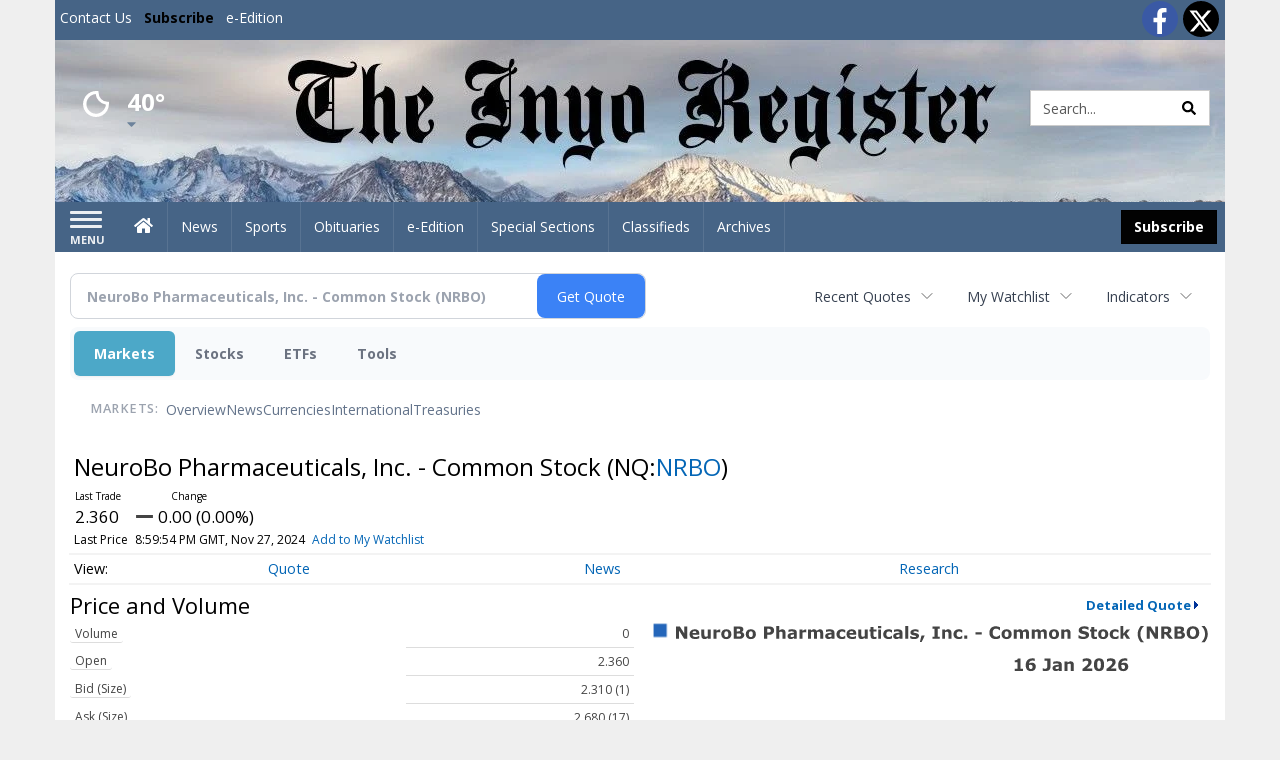

--- FILE ---
content_type: text/html; charset=utf-8
request_url: https://www.google.com/recaptcha/enterprise/anchor?ar=1&k=6LdF3BEhAAAAAEQUmLciJe0QwaHESwQFc2vwCWqh&co=aHR0cHM6Ly9idXNpbmVzcy5pbnlvcmVnaXN0ZXIuY29tOjQ0Mw..&hl=en&v=PoyoqOPhxBO7pBk68S4YbpHZ&size=invisible&anchor-ms=20000&execute-ms=30000&cb=2b02glt5wri2
body_size: 48464
content:
<!DOCTYPE HTML><html dir="ltr" lang="en"><head><meta http-equiv="Content-Type" content="text/html; charset=UTF-8">
<meta http-equiv="X-UA-Compatible" content="IE=edge">
<title>reCAPTCHA</title>
<style type="text/css">
/* cyrillic-ext */
@font-face {
  font-family: 'Roboto';
  font-style: normal;
  font-weight: 400;
  font-stretch: 100%;
  src: url(//fonts.gstatic.com/s/roboto/v48/KFO7CnqEu92Fr1ME7kSn66aGLdTylUAMa3GUBHMdazTgWw.woff2) format('woff2');
  unicode-range: U+0460-052F, U+1C80-1C8A, U+20B4, U+2DE0-2DFF, U+A640-A69F, U+FE2E-FE2F;
}
/* cyrillic */
@font-face {
  font-family: 'Roboto';
  font-style: normal;
  font-weight: 400;
  font-stretch: 100%;
  src: url(//fonts.gstatic.com/s/roboto/v48/KFO7CnqEu92Fr1ME7kSn66aGLdTylUAMa3iUBHMdazTgWw.woff2) format('woff2');
  unicode-range: U+0301, U+0400-045F, U+0490-0491, U+04B0-04B1, U+2116;
}
/* greek-ext */
@font-face {
  font-family: 'Roboto';
  font-style: normal;
  font-weight: 400;
  font-stretch: 100%;
  src: url(//fonts.gstatic.com/s/roboto/v48/KFO7CnqEu92Fr1ME7kSn66aGLdTylUAMa3CUBHMdazTgWw.woff2) format('woff2');
  unicode-range: U+1F00-1FFF;
}
/* greek */
@font-face {
  font-family: 'Roboto';
  font-style: normal;
  font-weight: 400;
  font-stretch: 100%;
  src: url(//fonts.gstatic.com/s/roboto/v48/KFO7CnqEu92Fr1ME7kSn66aGLdTylUAMa3-UBHMdazTgWw.woff2) format('woff2');
  unicode-range: U+0370-0377, U+037A-037F, U+0384-038A, U+038C, U+038E-03A1, U+03A3-03FF;
}
/* math */
@font-face {
  font-family: 'Roboto';
  font-style: normal;
  font-weight: 400;
  font-stretch: 100%;
  src: url(//fonts.gstatic.com/s/roboto/v48/KFO7CnqEu92Fr1ME7kSn66aGLdTylUAMawCUBHMdazTgWw.woff2) format('woff2');
  unicode-range: U+0302-0303, U+0305, U+0307-0308, U+0310, U+0312, U+0315, U+031A, U+0326-0327, U+032C, U+032F-0330, U+0332-0333, U+0338, U+033A, U+0346, U+034D, U+0391-03A1, U+03A3-03A9, U+03B1-03C9, U+03D1, U+03D5-03D6, U+03F0-03F1, U+03F4-03F5, U+2016-2017, U+2034-2038, U+203C, U+2040, U+2043, U+2047, U+2050, U+2057, U+205F, U+2070-2071, U+2074-208E, U+2090-209C, U+20D0-20DC, U+20E1, U+20E5-20EF, U+2100-2112, U+2114-2115, U+2117-2121, U+2123-214F, U+2190, U+2192, U+2194-21AE, U+21B0-21E5, U+21F1-21F2, U+21F4-2211, U+2213-2214, U+2216-22FF, U+2308-230B, U+2310, U+2319, U+231C-2321, U+2336-237A, U+237C, U+2395, U+239B-23B7, U+23D0, U+23DC-23E1, U+2474-2475, U+25AF, U+25B3, U+25B7, U+25BD, U+25C1, U+25CA, U+25CC, U+25FB, U+266D-266F, U+27C0-27FF, U+2900-2AFF, U+2B0E-2B11, U+2B30-2B4C, U+2BFE, U+3030, U+FF5B, U+FF5D, U+1D400-1D7FF, U+1EE00-1EEFF;
}
/* symbols */
@font-face {
  font-family: 'Roboto';
  font-style: normal;
  font-weight: 400;
  font-stretch: 100%;
  src: url(//fonts.gstatic.com/s/roboto/v48/KFO7CnqEu92Fr1ME7kSn66aGLdTylUAMaxKUBHMdazTgWw.woff2) format('woff2');
  unicode-range: U+0001-000C, U+000E-001F, U+007F-009F, U+20DD-20E0, U+20E2-20E4, U+2150-218F, U+2190, U+2192, U+2194-2199, U+21AF, U+21E6-21F0, U+21F3, U+2218-2219, U+2299, U+22C4-22C6, U+2300-243F, U+2440-244A, U+2460-24FF, U+25A0-27BF, U+2800-28FF, U+2921-2922, U+2981, U+29BF, U+29EB, U+2B00-2BFF, U+4DC0-4DFF, U+FFF9-FFFB, U+10140-1018E, U+10190-1019C, U+101A0, U+101D0-101FD, U+102E0-102FB, U+10E60-10E7E, U+1D2C0-1D2D3, U+1D2E0-1D37F, U+1F000-1F0FF, U+1F100-1F1AD, U+1F1E6-1F1FF, U+1F30D-1F30F, U+1F315, U+1F31C, U+1F31E, U+1F320-1F32C, U+1F336, U+1F378, U+1F37D, U+1F382, U+1F393-1F39F, U+1F3A7-1F3A8, U+1F3AC-1F3AF, U+1F3C2, U+1F3C4-1F3C6, U+1F3CA-1F3CE, U+1F3D4-1F3E0, U+1F3ED, U+1F3F1-1F3F3, U+1F3F5-1F3F7, U+1F408, U+1F415, U+1F41F, U+1F426, U+1F43F, U+1F441-1F442, U+1F444, U+1F446-1F449, U+1F44C-1F44E, U+1F453, U+1F46A, U+1F47D, U+1F4A3, U+1F4B0, U+1F4B3, U+1F4B9, U+1F4BB, U+1F4BF, U+1F4C8-1F4CB, U+1F4D6, U+1F4DA, U+1F4DF, U+1F4E3-1F4E6, U+1F4EA-1F4ED, U+1F4F7, U+1F4F9-1F4FB, U+1F4FD-1F4FE, U+1F503, U+1F507-1F50B, U+1F50D, U+1F512-1F513, U+1F53E-1F54A, U+1F54F-1F5FA, U+1F610, U+1F650-1F67F, U+1F687, U+1F68D, U+1F691, U+1F694, U+1F698, U+1F6AD, U+1F6B2, U+1F6B9-1F6BA, U+1F6BC, U+1F6C6-1F6CF, U+1F6D3-1F6D7, U+1F6E0-1F6EA, U+1F6F0-1F6F3, U+1F6F7-1F6FC, U+1F700-1F7FF, U+1F800-1F80B, U+1F810-1F847, U+1F850-1F859, U+1F860-1F887, U+1F890-1F8AD, U+1F8B0-1F8BB, U+1F8C0-1F8C1, U+1F900-1F90B, U+1F93B, U+1F946, U+1F984, U+1F996, U+1F9E9, U+1FA00-1FA6F, U+1FA70-1FA7C, U+1FA80-1FA89, U+1FA8F-1FAC6, U+1FACE-1FADC, U+1FADF-1FAE9, U+1FAF0-1FAF8, U+1FB00-1FBFF;
}
/* vietnamese */
@font-face {
  font-family: 'Roboto';
  font-style: normal;
  font-weight: 400;
  font-stretch: 100%;
  src: url(//fonts.gstatic.com/s/roboto/v48/KFO7CnqEu92Fr1ME7kSn66aGLdTylUAMa3OUBHMdazTgWw.woff2) format('woff2');
  unicode-range: U+0102-0103, U+0110-0111, U+0128-0129, U+0168-0169, U+01A0-01A1, U+01AF-01B0, U+0300-0301, U+0303-0304, U+0308-0309, U+0323, U+0329, U+1EA0-1EF9, U+20AB;
}
/* latin-ext */
@font-face {
  font-family: 'Roboto';
  font-style: normal;
  font-weight: 400;
  font-stretch: 100%;
  src: url(//fonts.gstatic.com/s/roboto/v48/KFO7CnqEu92Fr1ME7kSn66aGLdTylUAMa3KUBHMdazTgWw.woff2) format('woff2');
  unicode-range: U+0100-02BA, U+02BD-02C5, U+02C7-02CC, U+02CE-02D7, U+02DD-02FF, U+0304, U+0308, U+0329, U+1D00-1DBF, U+1E00-1E9F, U+1EF2-1EFF, U+2020, U+20A0-20AB, U+20AD-20C0, U+2113, U+2C60-2C7F, U+A720-A7FF;
}
/* latin */
@font-face {
  font-family: 'Roboto';
  font-style: normal;
  font-weight: 400;
  font-stretch: 100%;
  src: url(//fonts.gstatic.com/s/roboto/v48/KFO7CnqEu92Fr1ME7kSn66aGLdTylUAMa3yUBHMdazQ.woff2) format('woff2');
  unicode-range: U+0000-00FF, U+0131, U+0152-0153, U+02BB-02BC, U+02C6, U+02DA, U+02DC, U+0304, U+0308, U+0329, U+2000-206F, U+20AC, U+2122, U+2191, U+2193, U+2212, U+2215, U+FEFF, U+FFFD;
}
/* cyrillic-ext */
@font-face {
  font-family: 'Roboto';
  font-style: normal;
  font-weight: 500;
  font-stretch: 100%;
  src: url(//fonts.gstatic.com/s/roboto/v48/KFO7CnqEu92Fr1ME7kSn66aGLdTylUAMa3GUBHMdazTgWw.woff2) format('woff2');
  unicode-range: U+0460-052F, U+1C80-1C8A, U+20B4, U+2DE0-2DFF, U+A640-A69F, U+FE2E-FE2F;
}
/* cyrillic */
@font-face {
  font-family: 'Roboto';
  font-style: normal;
  font-weight: 500;
  font-stretch: 100%;
  src: url(//fonts.gstatic.com/s/roboto/v48/KFO7CnqEu92Fr1ME7kSn66aGLdTylUAMa3iUBHMdazTgWw.woff2) format('woff2');
  unicode-range: U+0301, U+0400-045F, U+0490-0491, U+04B0-04B1, U+2116;
}
/* greek-ext */
@font-face {
  font-family: 'Roboto';
  font-style: normal;
  font-weight: 500;
  font-stretch: 100%;
  src: url(//fonts.gstatic.com/s/roboto/v48/KFO7CnqEu92Fr1ME7kSn66aGLdTylUAMa3CUBHMdazTgWw.woff2) format('woff2');
  unicode-range: U+1F00-1FFF;
}
/* greek */
@font-face {
  font-family: 'Roboto';
  font-style: normal;
  font-weight: 500;
  font-stretch: 100%;
  src: url(//fonts.gstatic.com/s/roboto/v48/KFO7CnqEu92Fr1ME7kSn66aGLdTylUAMa3-UBHMdazTgWw.woff2) format('woff2');
  unicode-range: U+0370-0377, U+037A-037F, U+0384-038A, U+038C, U+038E-03A1, U+03A3-03FF;
}
/* math */
@font-face {
  font-family: 'Roboto';
  font-style: normal;
  font-weight: 500;
  font-stretch: 100%;
  src: url(//fonts.gstatic.com/s/roboto/v48/KFO7CnqEu92Fr1ME7kSn66aGLdTylUAMawCUBHMdazTgWw.woff2) format('woff2');
  unicode-range: U+0302-0303, U+0305, U+0307-0308, U+0310, U+0312, U+0315, U+031A, U+0326-0327, U+032C, U+032F-0330, U+0332-0333, U+0338, U+033A, U+0346, U+034D, U+0391-03A1, U+03A3-03A9, U+03B1-03C9, U+03D1, U+03D5-03D6, U+03F0-03F1, U+03F4-03F5, U+2016-2017, U+2034-2038, U+203C, U+2040, U+2043, U+2047, U+2050, U+2057, U+205F, U+2070-2071, U+2074-208E, U+2090-209C, U+20D0-20DC, U+20E1, U+20E5-20EF, U+2100-2112, U+2114-2115, U+2117-2121, U+2123-214F, U+2190, U+2192, U+2194-21AE, U+21B0-21E5, U+21F1-21F2, U+21F4-2211, U+2213-2214, U+2216-22FF, U+2308-230B, U+2310, U+2319, U+231C-2321, U+2336-237A, U+237C, U+2395, U+239B-23B7, U+23D0, U+23DC-23E1, U+2474-2475, U+25AF, U+25B3, U+25B7, U+25BD, U+25C1, U+25CA, U+25CC, U+25FB, U+266D-266F, U+27C0-27FF, U+2900-2AFF, U+2B0E-2B11, U+2B30-2B4C, U+2BFE, U+3030, U+FF5B, U+FF5D, U+1D400-1D7FF, U+1EE00-1EEFF;
}
/* symbols */
@font-face {
  font-family: 'Roboto';
  font-style: normal;
  font-weight: 500;
  font-stretch: 100%;
  src: url(//fonts.gstatic.com/s/roboto/v48/KFO7CnqEu92Fr1ME7kSn66aGLdTylUAMaxKUBHMdazTgWw.woff2) format('woff2');
  unicode-range: U+0001-000C, U+000E-001F, U+007F-009F, U+20DD-20E0, U+20E2-20E4, U+2150-218F, U+2190, U+2192, U+2194-2199, U+21AF, U+21E6-21F0, U+21F3, U+2218-2219, U+2299, U+22C4-22C6, U+2300-243F, U+2440-244A, U+2460-24FF, U+25A0-27BF, U+2800-28FF, U+2921-2922, U+2981, U+29BF, U+29EB, U+2B00-2BFF, U+4DC0-4DFF, U+FFF9-FFFB, U+10140-1018E, U+10190-1019C, U+101A0, U+101D0-101FD, U+102E0-102FB, U+10E60-10E7E, U+1D2C0-1D2D3, U+1D2E0-1D37F, U+1F000-1F0FF, U+1F100-1F1AD, U+1F1E6-1F1FF, U+1F30D-1F30F, U+1F315, U+1F31C, U+1F31E, U+1F320-1F32C, U+1F336, U+1F378, U+1F37D, U+1F382, U+1F393-1F39F, U+1F3A7-1F3A8, U+1F3AC-1F3AF, U+1F3C2, U+1F3C4-1F3C6, U+1F3CA-1F3CE, U+1F3D4-1F3E0, U+1F3ED, U+1F3F1-1F3F3, U+1F3F5-1F3F7, U+1F408, U+1F415, U+1F41F, U+1F426, U+1F43F, U+1F441-1F442, U+1F444, U+1F446-1F449, U+1F44C-1F44E, U+1F453, U+1F46A, U+1F47D, U+1F4A3, U+1F4B0, U+1F4B3, U+1F4B9, U+1F4BB, U+1F4BF, U+1F4C8-1F4CB, U+1F4D6, U+1F4DA, U+1F4DF, U+1F4E3-1F4E6, U+1F4EA-1F4ED, U+1F4F7, U+1F4F9-1F4FB, U+1F4FD-1F4FE, U+1F503, U+1F507-1F50B, U+1F50D, U+1F512-1F513, U+1F53E-1F54A, U+1F54F-1F5FA, U+1F610, U+1F650-1F67F, U+1F687, U+1F68D, U+1F691, U+1F694, U+1F698, U+1F6AD, U+1F6B2, U+1F6B9-1F6BA, U+1F6BC, U+1F6C6-1F6CF, U+1F6D3-1F6D7, U+1F6E0-1F6EA, U+1F6F0-1F6F3, U+1F6F7-1F6FC, U+1F700-1F7FF, U+1F800-1F80B, U+1F810-1F847, U+1F850-1F859, U+1F860-1F887, U+1F890-1F8AD, U+1F8B0-1F8BB, U+1F8C0-1F8C1, U+1F900-1F90B, U+1F93B, U+1F946, U+1F984, U+1F996, U+1F9E9, U+1FA00-1FA6F, U+1FA70-1FA7C, U+1FA80-1FA89, U+1FA8F-1FAC6, U+1FACE-1FADC, U+1FADF-1FAE9, U+1FAF0-1FAF8, U+1FB00-1FBFF;
}
/* vietnamese */
@font-face {
  font-family: 'Roboto';
  font-style: normal;
  font-weight: 500;
  font-stretch: 100%;
  src: url(//fonts.gstatic.com/s/roboto/v48/KFO7CnqEu92Fr1ME7kSn66aGLdTylUAMa3OUBHMdazTgWw.woff2) format('woff2');
  unicode-range: U+0102-0103, U+0110-0111, U+0128-0129, U+0168-0169, U+01A0-01A1, U+01AF-01B0, U+0300-0301, U+0303-0304, U+0308-0309, U+0323, U+0329, U+1EA0-1EF9, U+20AB;
}
/* latin-ext */
@font-face {
  font-family: 'Roboto';
  font-style: normal;
  font-weight: 500;
  font-stretch: 100%;
  src: url(//fonts.gstatic.com/s/roboto/v48/KFO7CnqEu92Fr1ME7kSn66aGLdTylUAMa3KUBHMdazTgWw.woff2) format('woff2');
  unicode-range: U+0100-02BA, U+02BD-02C5, U+02C7-02CC, U+02CE-02D7, U+02DD-02FF, U+0304, U+0308, U+0329, U+1D00-1DBF, U+1E00-1E9F, U+1EF2-1EFF, U+2020, U+20A0-20AB, U+20AD-20C0, U+2113, U+2C60-2C7F, U+A720-A7FF;
}
/* latin */
@font-face {
  font-family: 'Roboto';
  font-style: normal;
  font-weight: 500;
  font-stretch: 100%;
  src: url(//fonts.gstatic.com/s/roboto/v48/KFO7CnqEu92Fr1ME7kSn66aGLdTylUAMa3yUBHMdazQ.woff2) format('woff2');
  unicode-range: U+0000-00FF, U+0131, U+0152-0153, U+02BB-02BC, U+02C6, U+02DA, U+02DC, U+0304, U+0308, U+0329, U+2000-206F, U+20AC, U+2122, U+2191, U+2193, U+2212, U+2215, U+FEFF, U+FFFD;
}
/* cyrillic-ext */
@font-face {
  font-family: 'Roboto';
  font-style: normal;
  font-weight: 900;
  font-stretch: 100%;
  src: url(//fonts.gstatic.com/s/roboto/v48/KFO7CnqEu92Fr1ME7kSn66aGLdTylUAMa3GUBHMdazTgWw.woff2) format('woff2');
  unicode-range: U+0460-052F, U+1C80-1C8A, U+20B4, U+2DE0-2DFF, U+A640-A69F, U+FE2E-FE2F;
}
/* cyrillic */
@font-face {
  font-family: 'Roboto';
  font-style: normal;
  font-weight: 900;
  font-stretch: 100%;
  src: url(//fonts.gstatic.com/s/roboto/v48/KFO7CnqEu92Fr1ME7kSn66aGLdTylUAMa3iUBHMdazTgWw.woff2) format('woff2');
  unicode-range: U+0301, U+0400-045F, U+0490-0491, U+04B0-04B1, U+2116;
}
/* greek-ext */
@font-face {
  font-family: 'Roboto';
  font-style: normal;
  font-weight: 900;
  font-stretch: 100%;
  src: url(//fonts.gstatic.com/s/roboto/v48/KFO7CnqEu92Fr1ME7kSn66aGLdTylUAMa3CUBHMdazTgWw.woff2) format('woff2');
  unicode-range: U+1F00-1FFF;
}
/* greek */
@font-face {
  font-family: 'Roboto';
  font-style: normal;
  font-weight: 900;
  font-stretch: 100%;
  src: url(//fonts.gstatic.com/s/roboto/v48/KFO7CnqEu92Fr1ME7kSn66aGLdTylUAMa3-UBHMdazTgWw.woff2) format('woff2');
  unicode-range: U+0370-0377, U+037A-037F, U+0384-038A, U+038C, U+038E-03A1, U+03A3-03FF;
}
/* math */
@font-face {
  font-family: 'Roboto';
  font-style: normal;
  font-weight: 900;
  font-stretch: 100%;
  src: url(//fonts.gstatic.com/s/roboto/v48/KFO7CnqEu92Fr1ME7kSn66aGLdTylUAMawCUBHMdazTgWw.woff2) format('woff2');
  unicode-range: U+0302-0303, U+0305, U+0307-0308, U+0310, U+0312, U+0315, U+031A, U+0326-0327, U+032C, U+032F-0330, U+0332-0333, U+0338, U+033A, U+0346, U+034D, U+0391-03A1, U+03A3-03A9, U+03B1-03C9, U+03D1, U+03D5-03D6, U+03F0-03F1, U+03F4-03F5, U+2016-2017, U+2034-2038, U+203C, U+2040, U+2043, U+2047, U+2050, U+2057, U+205F, U+2070-2071, U+2074-208E, U+2090-209C, U+20D0-20DC, U+20E1, U+20E5-20EF, U+2100-2112, U+2114-2115, U+2117-2121, U+2123-214F, U+2190, U+2192, U+2194-21AE, U+21B0-21E5, U+21F1-21F2, U+21F4-2211, U+2213-2214, U+2216-22FF, U+2308-230B, U+2310, U+2319, U+231C-2321, U+2336-237A, U+237C, U+2395, U+239B-23B7, U+23D0, U+23DC-23E1, U+2474-2475, U+25AF, U+25B3, U+25B7, U+25BD, U+25C1, U+25CA, U+25CC, U+25FB, U+266D-266F, U+27C0-27FF, U+2900-2AFF, U+2B0E-2B11, U+2B30-2B4C, U+2BFE, U+3030, U+FF5B, U+FF5D, U+1D400-1D7FF, U+1EE00-1EEFF;
}
/* symbols */
@font-face {
  font-family: 'Roboto';
  font-style: normal;
  font-weight: 900;
  font-stretch: 100%;
  src: url(//fonts.gstatic.com/s/roboto/v48/KFO7CnqEu92Fr1ME7kSn66aGLdTylUAMaxKUBHMdazTgWw.woff2) format('woff2');
  unicode-range: U+0001-000C, U+000E-001F, U+007F-009F, U+20DD-20E0, U+20E2-20E4, U+2150-218F, U+2190, U+2192, U+2194-2199, U+21AF, U+21E6-21F0, U+21F3, U+2218-2219, U+2299, U+22C4-22C6, U+2300-243F, U+2440-244A, U+2460-24FF, U+25A0-27BF, U+2800-28FF, U+2921-2922, U+2981, U+29BF, U+29EB, U+2B00-2BFF, U+4DC0-4DFF, U+FFF9-FFFB, U+10140-1018E, U+10190-1019C, U+101A0, U+101D0-101FD, U+102E0-102FB, U+10E60-10E7E, U+1D2C0-1D2D3, U+1D2E0-1D37F, U+1F000-1F0FF, U+1F100-1F1AD, U+1F1E6-1F1FF, U+1F30D-1F30F, U+1F315, U+1F31C, U+1F31E, U+1F320-1F32C, U+1F336, U+1F378, U+1F37D, U+1F382, U+1F393-1F39F, U+1F3A7-1F3A8, U+1F3AC-1F3AF, U+1F3C2, U+1F3C4-1F3C6, U+1F3CA-1F3CE, U+1F3D4-1F3E0, U+1F3ED, U+1F3F1-1F3F3, U+1F3F5-1F3F7, U+1F408, U+1F415, U+1F41F, U+1F426, U+1F43F, U+1F441-1F442, U+1F444, U+1F446-1F449, U+1F44C-1F44E, U+1F453, U+1F46A, U+1F47D, U+1F4A3, U+1F4B0, U+1F4B3, U+1F4B9, U+1F4BB, U+1F4BF, U+1F4C8-1F4CB, U+1F4D6, U+1F4DA, U+1F4DF, U+1F4E3-1F4E6, U+1F4EA-1F4ED, U+1F4F7, U+1F4F9-1F4FB, U+1F4FD-1F4FE, U+1F503, U+1F507-1F50B, U+1F50D, U+1F512-1F513, U+1F53E-1F54A, U+1F54F-1F5FA, U+1F610, U+1F650-1F67F, U+1F687, U+1F68D, U+1F691, U+1F694, U+1F698, U+1F6AD, U+1F6B2, U+1F6B9-1F6BA, U+1F6BC, U+1F6C6-1F6CF, U+1F6D3-1F6D7, U+1F6E0-1F6EA, U+1F6F0-1F6F3, U+1F6F7-1F6FC, U+1F700-1F7FF, U+1F800-1F80B, U+1F810-1F847, U+1F850-1F859, U+1F860-1F887, U+1F890-1F8AD, U+1F8B0-1F8BB, U+1F8C0-1F8C1, U+1F900-1F90B, U+1F93B, U+1F946, U+1F984, U+1F996, U+1F9E9, U+1FA00-1FA6F, U+1FA70-1FA7C, U+1FA80-1FA89, U+1FA8F-1FAC6, U+1FACE-1FADC, U+1FADF-1FAE9, U+1FAF0-1FAF8, U+1FB00-1FBFF;
}
/* vietnamese */
@font-face {
  font-family: 'Roboto';
  font-style: normal;
  font-weight: 900;
  font-stretch: 100%;
  src: url(//fonts.gstatic.com/s/roboto/v48/KFO7CnqEu92Fr1ME7kSn66aGLdTylUAMa3OUBHMdazTgWw.woff2) format('woff2');
  unicode-range: U+0102-0103, U+0110-0111, U+0128-0129, U+0168-0169, U+01A0-01A1, U+01AF-01B0, U+0300-0301, U+0303-0304, U+0308-0309, U+0323, U+0329, U+1EA0-1EF9, U+20AB;
}
/* latin-ext */
@font-face {
  font-family: 'Roboto';
  font-style: normal;
  font-weight: 900;
  font-stretch: 100%;
  src: url(//fonts.gstatic.com/s/roboto/v48/KFO7CnqEu92Fr1ME7kSn66aGLdTylUAMa3KUBHMdazTgWw.woff2) format('woff2');
  unicode-range: U+0100-02BA, U+02BD-02C5, U+02C7-02CC, U+02CE-02D7, U+02DD-02FF, U+0304, U+0308, U+0329, U+1D00-1DBF, U+1E00-1E9F, U+1EF2-1EFF, U+2020, U+20A0-20AB, U+20AD-20C0, U+2113, U+2C60-2C7F, U+A720-A7FF;
}
/* latin */
@font-face {
  font-family: 'Roboto';
  font-style: normal;
  font-weight: 900;
  font-stretch: 100%;
  src: url(//fonts.gstatic.com/s/roboto/v48/KFO7CnqEu92Fr1ME7kSn66aGLdTylUAMa3yUBHMdazQ.woff2) format('woff2');
  unicode-range: U+0000-00FF, U+0131, U+0152-0153, U+02BB-02BC, U+02C6, U+02DA, U+02DC, U+0304, U+0308, U+0329, U+2000-206F, U+20AC, U+2122, U+2191, U+2193, U+2212, U+2215, U+FEFF, U+FFFD;
}

</style>
<link rel="stylesheet" type="text/css" href="https://www.gstatic.com/recaptcha/releases/PoyoqOPhxBO7pBk68S4YbpHZ/styles__ltr.css">
<script nonce="yvYCT4CU99LUqmpl2JPOog" type="text/javascript">window['__recaptcha_api'] = 'https://www.google.com/recaptcha/enterprise/';</script>
<script type="text/javascript" src="https://www.gstatic.com/recaptcha/releases/PoyoqOPhxBO7pBk68S4YbpHZ/recaptcha__en.js" nonce="yvYCT4CU99LUqmpl2JPOog">
      
    </script></head>
<body><div id="rc-anchor-alert" class="rc-anchor-alert"></div>
<input type="hidden" id="recaptcha-token" value="[base64]">
<script type="text/javascript" nonce="yvYCT4CU99LUqmpl2JPOog">
      recaptcha.anchor.Main.init("[\x22ainput\x22,[\x22bgdata\x22,\x22\x22,\[base64]/[base64]/[base64]/[base64]/[base64]/[base64]/[base64]/[base64]/[base64]/[base64]\\u003d\x22,\[base64]\x22,\x22RGMWw5rDusKRT8OSwoRpUEDCtV9aak/DtsOLw67DgjPCgwnDnWvCvsO9LhNoXsK9cT9hwqojwqPCscOZF8KDOsKGHj9ewqfCmWkGBcK+w4TCksKIEsKJw57DqsO9WX0iJsOGEsO5wqnCo3rDssK/[base64]/Duy7DkTjDtjxCw61NOMO9wrXDhB9mwoF6woIlVcOrwpQPDzrDrjTDv8Kmwp5rLMKNw4dMw5F4wqlbw6dKwrELw4HCjcKZMWPCi3Jaw4wowrHDmU/DjVxew61awq5zw6Ewwo7Dhg09ZcK7ccOvw63CrcO6w7Vtwp/DkcO1woPDhFM3wrUkw4vDsy7CskvDklbCmVTCk8Oiw4TDtcONS1lXwq8rwoXDg1LCgsKAwpTDjBVQGUHDrMOCbG0NDsKoewovwobDuzHCmcK9CnvCqsOINcOZw6zCvsO/w4fDnsK+wqvChG5SwrsvHMKCw5IVwpBRwpzCsgrDtMOAfhvCgsORe1XDu8OUfV5+EMOYcMK9wpHCrMOMw4/DhU4yP07DocKRwq16wpvDokTCp8K+w6HDucOtwqMFw5LDvsKaegnDiQhjJyHDqhNbw4pRAXnDozvCqcKwezHDnsK9wpQXEyBHC8OtEcKJw53DssK7wrPCtm0DVkLCt8OuO8KPwrdje3LCsMKgwqvDsy4LRBjDm8OXRsKNwqHCkzFOwo9Swp7CsMOSTsOsw4/CjF7CiTEhw4rDmBxqwpfDhcK/woDCt8KqSsO8wozCmkTCnGDCn2FZw6nDjnrCjsKEAnYOesOgw5DDpgh9NT3Di8O+HMKqwpvDhyTDgsOBK8OUP2JVRcOibcOgbBMYXsOcHcKQwoHCiMK5wpvDvQR3w6RHw6/DhsODOMKfZMKUDcOOEcOeZ8K7w5DDvX3CgkvDum5uK8KMw5zCk8OwwqTDu8KwQ8OpwoPDt3ErNjrCux3DmxNxA8KSw5bDjgDDt3YBLMO1wqtSwod2UijCrks5RcK0wp3Ci8Obw4Fae8K5LcK4w7xYwr0/[base64]/DmVQXAD1Lw4A2wqvCvUYQw5J5w43DoEjDmcKaH8OAw7PDpMK5SMOAw7EjaMKIwoc4wrQxw6jDksOkKkshwrjCmcOTwrdIw5rClz3Dq8KhCA7DrTFUwpHCicK/w5lEw7NqRMKHXhZ4BEdnH8KpIsOYwq1pXDbCuMOXSSHCp8O0w5LDncKCw58pYsKDLMOLIMO/dnoiw5EoMTDCmsKkw7A7w60tVSZxwo/DkjjDrsKcw4tcwr90QcKcNMKQwrUBw7k1wqvDribCr8K/GxhowqvDsgnChWTCo17Dn1fDswnCscOmwoNXWsOmf1xNDsKgX8KGLDR5IxzCuxTDnsOkw6zChBpiwpoOZVUSw68UwpB6wq7CtFLCiwZ5w6sHa0PCsMK/w7zCssOiHVVDO8K9Jls0wq9kR8KAWMO/UMO3wqp3w6jCgMKfw7N3w6R3SMKqw7jCvXfDhAhnw6fCp8K2OMK6w6N3UnbCigDDrsKaDMOpe8KiOT7DoEwHPcKwwr3CqcOLwo0Lw5jCo8K4A8OOGy57HMKGOgxBcn/CksKHw4N3wrLDlBvCqsKZJsKCwoIFH8KvwpXCiMKiSnTDpnnCncOlMMOBw4/CrzTCky0SXMORKcKbw4TDkj/[base64]/[base64]/DlcOwwq9sd39Hwr/CgTjCgcOhBsOWU8OUwrTCtTp2MwxhWRfChnTDjQ7DkGXDhE0tawQXesKnLhnCvE/CokHDh8OEw7fDhMOxDsKlwpYrEMOtHsOgwrnCr03CohRLHMKHwqAaGWJMQmIKH8OFQmzDiMOFw4Afw7hLwqZdBHHDmGHCrcO5w43Ds3Yyw5LDkHZqw57DuTbDoiIADRXDvsKOw4zCs8KawoZUw4fDlh/[base64]/w5dyW8Ouw53DjlPDkcOEwrBjwp17EMKABMOcckXDm8KlwqXDu2M7ZwgGw6MPD8KVw7DCgsKlWHFiwpVXGMO9LkPDj8KFw4dcGsOBWGPDoMKqAMKyNF8EX8KoS3AfRVJuwqjCtMKAasOOwrICOTXCikfDgcOlTAAcwrMjA8O6CT7DqMKwdAFBw4/DvcK6DVdWG8KQwpsHLwYhD8KQPQ3CvHfCimlkeV3CvQUcw4cuwoN9GkErfXvClMOlwo9iQMOdDjpnK8O+eUNnwoQmwoDCikR/XmvDhQLDm8OcAcKowrjCtXVvf8Ogwq9casKIPibDnXArMHc7AVHCqMONw53DksKswq/DjMODdcKbcEo2wr7CtzBSwo0eScK8IV3CucKywp3Cr8OEw5TCtsOoB8KUKcObw63CtwrDu8K0w5tRZkpJw4TDqsOUc8ObEsOQEMKtwpgjC2Y4XB9ebxrDpgPDrFDCocKjwpPCkGvDgMO8HMKWX8OZMzAjwpoMAxUrwpUSwr/Co8O5wpxVZ2XDusOtwpHCtBjDosO3wpkSfsO+woMzN8OOO2LCrE9cw7UnZGnDkBvCvwnCnsOyYMKFKn3DjMOEw6/[base64]/wqokwrjDvMO2w5XDn3nChcOtH8Kewo7DlMKMRcK0w6Apw4IXw5psC8KKwq1awqt8RkrCsQTDkcOeTMO1w7bDiFbDuCpuaXjDj8OLw63CpcOyw6rCnsOcwqfCtSDCmmUBwpFTwo/[base64]/DhRHDg8Ojw58Ew5o/JsKswrdIw6INwpfCpMKzw7IvGFouw5XDr8KYI8KTYBTDgRMOwozDnsO3w4xHVF9fw7DDjsOLWQ93woTDosKAfcO4w7vDkXlJXkTCuMOYdsKMw5HCvgzCl8OmwqLCu8OlanlTTMKywp9xwoTCssOowo/ChjXClMKJwpErU8OOwoslGMK/woBcF8KDO8Knw4l5NMKROcOmwo7Dm3Mgw6hYwoUwwqgYOMOBw5pUw5Arw6tawr/DqcOKwrxAOFvDhMOVw6oRU8K0w6wDwrg/w5vCgHzCmUsuwozCnMORw79Iw40xFcK5VsK+w6bClQnChl3DjVXCnMOtA8OBL8KcZMKxKMO+wo5ew7HCrcO3w7HCo8OAwoLDksObZnkgw5x3LMOAXy3DsMKKT2/DpnwFXsKWL8K8ScO6w7B3w4pWw51kw5t6OlI5dynCmnMTwrvDj8O5egjDuyTDlMOEwr5PwrfDtVXDucOyA8K4A0A5KsOuFsKzKx/[base64]/CqTJGwrjCkjluHikaKxxeXWFDw4IUTsK7QcKCVjLCplvDgsKMw59MZAvDtnxfwrDCosK2wrjDu8K6w5HDqMOKw4QMw7fCgzbCvsO1b8OFwqwww49lw7pBI8OpYGfDgD9Tw6/ChMOgbn3Cqx9CwqQERsO5w6jDpXTCocKeaBrDj8KSZlXDpsOBPSPChxDDu048d8Kqw4wIw7TCigTCq8K2wrjCpcKnNsOhwr04wqnDlsOmwqBLw7bCkMKlM8OYw6QQA8OKXwB8w5/[base64]/P8KjwrfCgHLDk8KrACjCtSTDtsOlM8OrRMO7woXDr8KlK8OuwqLDmsKnw73CnUbDtMKxEBJhZlHDunhhwqM/wpsyw4vDpGBXLsKmTcOmDcOrwqkbQMO3w6XCh8KFIATDicK2w6wUCcKlZAxhwoFgDMOQeEsbah1ww4I6RSZ3WMOoR8OnY8KjwoPDmcKsw4k7w5szLsKywqY/QAsawpXDmWlEFMO2YEotwrzDusKAw59ow4/DkMKkfMKnwrfDgC/CocOfBsO1w4vDoUTCri/[base64]/Dpi5kwoJaAyrDtE/Dg8KEwp5CdwnCnsKnVh5fwo/Di8K2woDDthJgMMKMwpBxwqUtecOpd8OdX8Osw4EKa8OqXcKOFsKnw53Ck8KVXEg8aAIuNA11w6R/wrTDhcOzQMO8eFbDncKHWhsNXMOeXsOLw77CpsKGcy98w77CgFHDunHChMOKwp/DsRdvw7c5DRTCm3nDoMKuwqEkKBI9fTjDoFnCpA7CsMKFaMOxwoPCjiE7w4DCiMKAEcKNFcOuwoxTLMO7W0sHL8KYwr5BJ2VJB8O/[base64]/DrnTCpMK3XxMPw6DCmMK8b8OXKcOdwpzDiX7Cjm8lSB/CiMOBwoHDkMKqNl/[base64]/[base64]/DnMOeSn5rOCfDv8OSQXnCqVXDoSxFw7NVBcKOwoBzw7LCi3JFw67DusKowoRxE8K1wq/ClXDDhsKDw7MTNTIRw6PCuMOCwofDqSMLWDofc3XDtMK9wqvCqMKhwr9qw552w4/[base64]/CkMOCwrXDkTLDusOQwo4gKsO3bcO9PivCqjLDgMK+NEnDjsKKZsKbHEjDl8OZJwNtw4DDkMKKIsOhPFnCoCrDlsKwwp/[base64]/CjTktwonClSzCkGvChsKIwqcpwozCnkrCiUFoF8O1w7vCtsOTHRzCusOdwqI7w6DCiDrCpMOsU8OpwrbDssKdwocjMsOIIsKGw5fDrBLCkMOQwpnCrnbDsz4hf8OGY8OPfMKFw6lnwpzDtG1uS8OKw6zDuWc4K8OmwrLDicOmKsKTw6/DkMOhw7dXZChPwpBUU8KVw4jDgUcpwozDmFfClCbDg8Opw6EZa8Osw4BxKQtew5DDq3A/fmoKbcKOXsOEKQnCiGjCoVAWAwUmw53CpFgnBsKhDsK2ajPDqX5SMMKbw4sIU8KhwpVeX8K9wojCgnNJclFvWAcMHcKYw6LDlsOlXsK+w4wVw4nCuh/DghtZw7rCqEHCusK/[base64]/DpiVUwq7CjMKlwqBGNDpAw7tWwpslw6HDoyt5f3XDijTDvSsoeAUwLMOseGYBw5hLcABfbiDDjAAUwpbDmcK9w5sZGRLDuVQ4wosRw57CqRNvUcKBSyh/[base64]/DgCDCpsKNwqZ+wrwDLmh+fMKZwoB9w7Vxwp0pXC0gZMOmwpN0w6nDusOwIcOffUN/ScOwPQhDWRjDtMO5OMOjJMOrU8Kkw6PClsOXw7YTw4cgw7LCuFdAaGVZwpnDnMKpw65Pw6IIUXssw7PDiEbDsMO3aU7ChsOVw6jCkQbCjlTDnMKdE8OEfcOZQ8KUwr5RwqgKHFbCg8O/[base64]/DpmLDiMKAFUDCr8OTwqwIAgIFM1jDoiHDicOxFChow7dNORjDosKhw5New7ogWcKnwowZwrTCs8K3w4c2HVt/ET7CiMKlNT3CucKvw5PCjsKYw54RCMOSaHhYVkbDqMKKwp4qOEDCvsKiwpJzaBt7woIDEQDDlzzCsw0xw4DDrinCnMOCBMK9w60NwpYUZhZccxp4w7TCrwh/w7zDvCjClC1BZxXDgMOqcxDDicK0YMKmw4M4wqHCsDBDwrscw6x4w6DCqMOEUH7CicK4w5LChDTDkMOfw5rDj8KsfsK5w5XDsDAROMKXw45lXDsUwoDCnWDDiTIGFx7CtzPCuFRwM8OCDhQywo5Lwq9SwobCoSTDlQrCjsOnaGkTWMO/QE/DsXMJIEAxwoDCtMOvJwtBCcKmQ8Ojw4cxw6vCusO2w7JPeg08IVhfMsOWZ8KdQMOFCz3Dl0PCjFjDrVkUKDsmwpdQEWLDpm05IMKtwoc2dMKgw6QRwqhMw7vCqsK4wqHDhwHClFTCsS0ow592wrTCvsOlw7/[base64]/CgwtSw5DDg8OCCMOdSxgZFm/CgSPCisOHwqTDtsOpwpTDmcOnwoViw6fCksOeWgIewrxSw7vCl1HDkcOuw6o4RsK6wrAdI8KMw4luw7QzHFfDgsK2IMOhCsOGwpfCscOHw6drfXh8w6PDrnkaEkHCnsO0M08ywo/DncKvwr0QY8OFb0ZPB8OBJcO8wrzCpsKJLMKywpvDp8KOZ8KjPMOMZXBxw7JOPhs9UsKUAntVdBjDscKxw5I2W1JoAcKAw47CrBMhCQBBGMK6w4TCs8K2wqnDmsOyJcOyw5LCmsKffVDCvcO1wr7CtsKTwohvXcOHwqPCsWnDhxvCscODw6fDsV/DpzYcH10Ow68XcsOfYMOawp5Vw6IRwp/[base64]/w4pSfsKxJhvDscK2w6TDsWbDnEDDr0MwwqrCikTDrsOSRMOVUGdyHnnClMKCwqtlw7pOw7pkw7bDosKCXMKuTMKAwpE4WxFcBcOSVi8+w6kKQ0hDwpRKwqoxYVoWKUAMwovDsCDCnG3Di8KZw68cw5/CgkPDpsOnSibDoGpUw6HCq399PADDiQQUw67DoGFhwoHCp8OTwpbDjivCu2/CjVhPPyobw5nCsDMSwo7Ch8OBw5rDul0swoMGCAHClTJRwonDk8OHBhTCvMOISjbChybCksO3w4fCv8Kuw7PDsMOGSzDCt8KvIDIbBsKDwozDtxQVX15QbcKtL8KLcGHCpFHClMO1LADCtMKtOcO4WMKFwqR7W8OeSMOvSCdeKsOxwqZKYRfDmsO8ZMKfHcOKU2/DksOnw5TCs8OYLXnDqnJsw4gxw7bCgcKGw61awotJw5XChsObwrExw70dw6Etw5fCqMK4wr3DuArCscOZIBjDoHrDoyfDpD/CtcObGMO4GcOTw4TCq8ODUBXCqsK6w5s6bGrChcOSTMKyBMOsTcOJaE7CrQjDmAbDsjQ/JHACd3k6wqwXw5PCgQPDgMKLS0sKFjjDhcKWwqMuw4V6dQrCqsOZw4PDgMO+w53CtCzDvsO9w4c4wqTDisKDw4xPCQ/DqsKENcKYF8OyS8OhTsOpV8KjLyBhXkfCvm3CvcOHdEjCn8O9w47CpsOjw5jCgz3Ct3k/w6fCkAAZdA7CpSEQw7DDukfDqzEjZFfDmFpLB8K3wrggfWXDvsOlKMKkw4HCqsKqwpDDrcOOwppGw5p+wpvCkXgYBUJzKcKvw4dmw61twpF3wqDCncOQP8KUBcOTDUVSTi8VwrZ/[base64]/KMO+wpjCgVzDosKFb8OcE8KPwqgHByJ3wp9yw63CtMO+wrMBw6wvHTQKDzbDtcKfQcKDw6HCksKDw75Kwr1TC8KVRSjCl8KTw7rChMOfwoYgMsKkeTnDjsKFwpzDq1wkPMKCDiDDqGTCmcOdJSEQwoJHK8OZwrzCqkRdJF5qwpHCkCTClcKnw4/CojPCocOZdz7Dtkdrw6xkw4HDiFbDuMOlw5/[base64]/[base64]/DtcKXf8KfwqzCqcO9RMKhfcO2GsO2wpYvFsOHGMKzJ8OIMVnChWjCs2DChsOWHjHDu8KmYwDCqMOZKsKDFMKSOMOqwo/DsTrDqMOqwqsHE8KmbcOAF14/IsOmw57CrcKxw74dwprDijjCgsKbLSrDkcKKRFNkwrjDpsKgwqcGwrTCoCvCnsOywrhaw5/CkcKDN8KVw7MTYQQpCXHDnMKJCsKLwpbCkHrDgMKswoPCmcKlwqrDpTAkLhLCuSTCnEskKgRfwqwHSsK3B1JOwobCo0rDoUXChsOgJcKYwpcWZMO1wqPClWfDoxQgw7fCmsKxYi4AwpPCqBl/eMKzDk/[base64]/CjsKLZsOYw6pZw7XCqlMHHyJLLks3MnXCk8O6wpJdekbDv8OzMCDChkRGwq/DmsKiw5/DjcKUaBx8AiFrN104T0/[base64]/[base64]/Cs2Uzw6IifAw3w5DCtMK2wrVuw57DvwwBw7zDjQB1TMOKSMKIw6zCnHQdwqfDqTFPG1/[base64]/[base64]/DlWkJw6pHw4PCmEI4T3XCm8OYw5llMMKywrrDjG3CjsObwpLDp8OhZMOFw7XCimwSwrpYdsK9w7/Do8OnRmAOw6fDgH/ChcORPQ7DnMOJwoLDpsOjwqvDrTbDhMKqw4TCrkoqSFIrDzQyOMOpORQWSR0iMkrDum7Dolh3wpTDsQ8eFsOEw7InwrnCgR3DiyLDjcKDwpU+IEovVsOeZxbCmcO2HT/DgsOFw71lwpwJBMOcw7pnVcOxRyRVHMOVwr3DmG9ow5PCqznDuUvCny3DjMOFwqFxw4vCoSvDqCkAw4UzwoPDnMOMwoIiSw3DvMKqdwtwdlljwoZpGH3ClMK/aMKXGTxGw4g6wqwwAsKwTcOzw7/DoMKZw73Djg4mUcK6EmfChkpXDC0hwqV9BUBSScOCd2UaR3IQI3tmQ1koD8OyDTtIwq3DuE/CtMK6w78+w7vDuxnDlm9wZcOOw6bCl10DNsKwKnLDh8Ofw5wFwonCtF0ywqXCr8O4w5TCoMOXFMKKwqbDpQ51EcO8w4hZw55Zw79TJU4SJWA7MsK6wq/Do8KMAMOKwo7DpF1Bw53DjF0/w6oNw44sw54IasOPDMO1wpoSZcOkwoc+RGR2wqIOTBlYw7cGOMOBwpvDiFTDvcOXwq3CtxDCkz3CqcOGZsOOQMKKwo4/wrAhH8KUwp8nRMOrwoIGw6PDgAfDkVxuVjvDrAApJsKYw6HDksO/GRrCnFhkw48kw4wGw4PCtB0qD1bDm8Ojw5EmwpDCpsOyw7xlEEFBwoHDuMOywrbDnMKbwqExe8Kpw4vDu8KTU8KmIcOABUMPJMOHw4DCvj8rwpPDh3I1w6VFw4rDohlPN8KHHsKPcMOIeMOmw5gECcOXHy/DtMOMCcK9w5M3UWnDlsKaw4fDoinCq1wJc2lcEm0Iwr/Di1/DqTrDn8ORDWzDhCnDtEvChj7DicKkwr0JwpAhU3YgwovDnF8Ww6rCtsOCwo7DsUUsw7jDm1kCfkZzw45qf8KowpPCsknDsF3CmMOJw6wGwqZMdsO+w7/CnHwrwqZ3Bl4UwrFhEgIWTl0ywrtCT8KSMsKKAHkhQMKwdR7CmiPDkjPDv8KZwpDChcK/[base64]/Dk8K6IcOTARzDr8KFwpwIwrLCocK8wrDDtcKoQ8OODQMPw6UZesK+UcOWcVs/wpkzbzLDtFZIDFQhw7vDlcK7wqVcwrvDm8OkUivCoCHCvsKmBMOsw4rCqEfCpcOAEMOnNsOXY3JWw6wPZsKKEsO/[base64]/DhiRyVVYjLBh/woLDl10Xw7ETwr0YGVjDvcKIwrbCsB1HbMKePMO8wrM6JCJzwoozRsOcVcKQT05jBynDvsKJwq/CvcKNXcOZwrbClTR/w6LDq8KQX8OHwopVwpnDqSA0wqXCr8OjYMOwP8KUwpLCssOcE8OswoYew67CrcKGNAYDwrXCn2d3w4JEOjRCwq/DrAbCslnDpcOOewTDhsKGSEF1Xwg3wrMuNhsLdMOVAUp/LXoCBSh1E8OrOsOQNcKiO8OpwqVuPsKVBsODdhzDvMKAD1HCn3XDkcKNccOtcDh2ScKnMxXCjsKcOcOIw4hYPcOrclrCnkQbf8KPwojCrVvDt8KyKBVZHS3CvGlIw7IRZ8KUw5nDvDdvwrsbwrnDthvCukzCrHjDg8Kuwrh9FsKOH8K7w75QwpzCvx/Dt8KJw7rDtcOFVsKAXcOAHgE3wr7CrQrCjgjCkHF/[base64]/[base64]/wpIkwrRJwojDq8OHwpLCnBBxVi1uVF08wrzDm8OdwoDCi8KowrHDu1HCtVMVTQV5CsKUemLDoyhAw6bCucOXdsOYwqB/N8K3woXCicKHwpQFw5nDisO9w4/DjMOhfsKvWm3CscKpw5bCv2PDnDbDq8K9worDtScXwohuw7Bgw6XDlsK6ZjpBaDnDhcKaJgbCvMK6woLDrk4ywqDDrXLDjsKnwq/CvU3CuGoxAloLwpLDqUHDuEBCUcOjwpQmAw7DqhcNbcK4w6HDl0ZVw5zDrsONd2XDjmrDj8KEEMO2X1XCn8OMIysQG1YCdzBywo3CtzzCpzFaw7/ClS3CgXZnP8KewqrDsFrDn2Yvw4/Dm8OTOFbDpMOIdcOzeUoMbTbDuTdHwq1ewpXDmwbCrAkLwrvDqMK0PcOdKMKLwq/DkcKYw4Z+HMOWFcKpJkLCjD7Dnk8WLzrCosOHwqwlIVhYwrrDoVsIIBbDngUBa8KyVkoFw6vCiDTDpnYnw6Aowp5dGnfDuMKsHHElCSNAw57DtwB9wr/[base64]/w4LDgzEUwp3DisOUw54kw4I3NCXChMKSKsO1w6UmBMK/w4ZXMw7DpcOPZ8K9R8O3WEbCtkXCuynDk0jCu8KiPMKcI8KRD13DsB/DpgTDrcOtwpTCrMKtw58TTMO/w5JIKw/[base64]/CpS/DkREmw6A2wpnCksKYw44uasOFwq5tw4tPdCoSw7Y0B3hDwqvDoAPDvMOiUMOzQcOjLHIwUVNgwo/CkMOrwqFiRcOhw7I+w4IOw7TCo8ObMy5sIFXCqMOFw5rChG/DqcOeVcK8CMOFfRbDtcKdWcO1IsOfbwLDgzklV3rDs8O3E8O8wrDDh8KWasKVw5EwwrVBwp/[base64]/wqPCrC41wrRneMOtVGcNYMKDwp7DpF3Cli5jw6/ChHvCnMKhw7rDvATCnsOxwq/DocKbZ8ObMQzCrsOTHMKxCzpVB09Sd1jCoD0bw5LCh1vDmjXCtsOPAcOGcWo+dFPDt8OTwognIyLDmcOgwo/CmsO4w6EDI8OowpVIEsO9BMOUZMOnw7nDq8KbBU/CnTp5ElAnwrkgVsOMX3l6asOHwrfCrMORwr5NO8OSw5nDjDAmwobDoMKhw6TDocO2wrBHw7zCmXjDhj/CncKawobCkMOnwqfCrcO4wqjCt8K4X3wtJMKOw4powoAiDUfCjmbCo8K0w4rDhsKYacKww4DCm8OROGQTYTd3asKPRcOPw6LDoDzDlywjwrjDlsKCw57DlX/[base64]/[base64]/w7piwp4HVMKPCRwJazF5VcO9G0LDkcKbw6pGw6TDlQ9iw7UNwqYDwr1fV2tjF08rHMODfA7Do2zDpMOAQn9KwqPDsMOFwpVGwoXDjl4bESQOw7rCncK4GsO/[base64]/[base64]/PMOIw7wtwrlgOjPDtTtzHcKFTW3Cjw3Dj8ORwpoNTcKta8OPwqpYwrJTwrXDug1iwos8wq9XEMOUdmpyw4fCncOKcQ3ClMO8woluwq5uw58ZV1DDv0rDj0vDigsEJSlRbsKbcMK3w48MMEXDo8K/w7TCi8KREU/CkCjCh8O3GsO5FybCvMKIw7ogw7Y8wrXDumpXwrbClyDCgMKswqhkPxhhwqg9wrLDlcOETTbDjBbCq8KwbcKcVmVMwpnDtQ/[base64]/wrTCqsKEPW7Dp8Kiw78ww47DlAPDizE1wo3DjX8mwrHCgcOpR8ONw47DkcKcUWo/wpPDmFUwMcO4wr1QWMKVw61AAiwrJcOQDsKfSnbDoyB3woUPw6zDt8KLwqofYMOSw7zCp8O6wpfDiHbDmntiwpLCmsKGwpvDmcOZV8Khw5krHkZnWMO0w5jClhIvKxDCmcOaREtGwqjDqzFPwqleY8KuKcONSMKGSlIrdMOnw6TCnBM9w7AwaMKmwoQ/WHzCssOQwqvCgcODTcOFWRbDryhow7kQwpBPHzLCvcK0JcOkw7E1bsOGdk3Ck8OQwovCoioEw5tZWMKrwrRnP8KOMTdBwqRiw4DClcO/wpw9wpsOw45QYS/CmsOJwqfDgsKsw506OsOAwqXDiVB2w4jDncO0w7XCh2U+MMORwpwMAGJOMcO9w6nDqMKkwopGViZ+w6Ahw6vCsFzCoRcuV8OVw4HCgxHCqMKfb8OUY8OTwoERwrhbPSFew7PCgXnCl8OZMcOJw6BHw55XDMODwqJ8wrzDtSZbEj0NQ25Vw41/IcOqw4h0w6/DjcO1w7Ikw6rDk0zCs8KqwoPDoyvDjnsVw48Ic1PDo2BPw6fCrGPCohTCkMOvwrLCiMKeLMOewrsPwrYraj9banRiw6UYw7nDsnfDtcOkwpTCkMKqwo7DisK9X01AOwIAN2RyA3/DsMKcwoEVw4NjY8K/[base64]/DqxHCrWjDt8KoX1XDmEkcN8Kew6tsw74yAcK7P0seRMOXTsKHw657wo4pJCBQbsO3w4fCu8OyB8K7YizCuMKTeMKQwqvDhMOew7Q0w5LDv8OGwqRCDBciwrvDlMKkSGLCqMK/WMOXw6F3RcORfRBMaTTCmMK+EcKXw6TCh8OQQCzCvAnCiCrCi2cvHMO+UsOfw4/DmMOtwosdwpReaTtmEMOAwrsnO8OZTSXCocKmUFzDtjZEamJ8dlrClMO6w5cqLSzDisKVX2TCjRnDgcK/[base64]/[base64]/DrcKpbcKtfjFEwpEkURAkG8Kww5EgMcOHw7PCksOMMQQhesK2wp3CoVA1wqfCvAfCpQJ6w6JPNA02w6XDn21ZckDCvjc8wrLCinHClHANw6pKF8OZw4HDvRXDpsK4w7Eiw6vCgllSwolhY8OcfMKhTMOeXUPDqisDFXYaHMOfJAIlw6jCuG/[base64]/R2hkHMO8w6DDkMOpMsK3PsOcw7/Ctx8jw6vCvMK4M8KMKQ3CgHYBwrHCqcK1wqbCjcK7w75sEcOLw7MbPMOgOl8ZwoLDkiAsBnIxJR3DqGvDvhJERSPCusKhw5Q1eMOqB0Nrw5d5AcO5wrNrwoHDmj4QY8O7wrt7SsO/[base64]/DkcOzJ8OwHHYRw7xlw5PDkjUvwpXDl8KLwrAYw6ohVHIZEAVWwq4xwozCiVlpWMK/w5rCqDYFACbDgDB7F8KVccO1VDXDl8O6w44RN8KlESF7w41nw4zDkcO6MzfDn2XDqMKhPjsjw5DCgcOcw5XCvMOGwpnCq2YawpfCrhrCjcOrFWNFYT0TwqTCu8OBw6TCocKkw6IbcA59eFkmwpzCl1HDjkrDvcOmw5LDlsKzbU/DnGzCkMOVw4TDkcKrwoQlEx/CmxUbA2PCmsOdI0jCvH7CkMOZwovCnkdjeSxbw6/DoWfCqExJMk53w5rDsEk7eCRNOsKoQMOpBCjDvsKHG8Olw5YBRHJnwrjCi8OYJsO/Kn8UBsOhwrTCklLCk2IkwrTDucKJwpzCisOHw63CrcK7woECw5nCs8K5MsKmw43CkyFmwqQPCXHCuMKEw7PCiMKCIMOdPkvDlcOqQEbCokXDuMK9w6s0EsODw4LDkk3DhMKWZRpbKcKUd8OEwoDDlMKhwqU6wp/DlkoEw6PDgsKBw7xEPsOUccKbanLCu8O3C8K0wo0vG2YLZMKhw51iwrxQCsKyN8KnwqvCsw/Cv8OpL8O/cDfDjcK+fcKyGMO2w5VKw5XChsO0YToeN8OsOBcsw41Aw7YIUg5HOsO6CT8zQcKzCjHCpHPCg8K1w7J6w7LCgsKlw4LClMKySFwGwoB9RMKXLSzDnsK1wphxdgVgwqLCnTPDsXcvIcOYwrtwwqJSHMKXc8O8wpfDt2ovJ3hrDl/Dv1vCjk7Cs8O7w57Dq8KwE8KyOX9KwoDDiAUmB8KnwrLCpEkmAUTCpUpQw7hoBMKfCijCm8OUBsKlLRV2bCs2MsOxBQ/DjMOww48DVWEewrzCqVYAwprCt8OXaBUoYTp+wpNiwo7CucOYw5DCli7DhcOFBMOMwobCkz/DuSvDr0dtXsOwTA7Du8KxPsKawpgPw6XCuDjCjMK9w4dmw6N5wo3CuH9mZcK+BX8Gw7Bew70Owq/[base64]/DucKDJcKWw6R6DQtXwoxQAsOWGcKMb8K0w5sqw5tcGcO2w6w/[base64]/QFITwpwXeFAiJ8KHw53CminDl8KWwqYnVsKsKSs4w5bDm0XDqi3CrnvCjcOnwrphfsOMwp3CmcK8Z8KdwqFjw4jCvHXDucO9VcK9wpQxwoJ3WxojwpTDjcOwdmJ5w6J7wprCr1R9w5QVTmMRw7Ekw7nDssOdOh88SxXDh8KZwrxrVMKNwoTDpcOURMK8Z8OtO8K4Jz/CicKewrzDosOAJzwba17Csnc8wrTCvhbCicOobcOIEcKzDU8QGcKpwp/DmcO/w6h3NcOaY8KpJcOpMcKLwotBwqxXw7DCiU47wqPDgn5Lwp/Cgx1Nw4XDtUBxJXtfaMKcw7wIOsKkL8OyT8OcIcKjQnMKwplUDDjDq8OcwoPDjU3CplQRw5xeY8OJfcKPwpDDmDBcf8O5wp3CqS9/woLCkMO4wrAzw6nCocKlVS/CssOSGmQMw6/DisK7w74sw4gcw73DoF1LwqHDknVAw47ChcKXA8OOwogHcsKewpEDw7YLw5LCjcO3w6NSf8O+w5vCm8K5w7xLwpPCscOOw5jDvF/CqRAKPgvDnVdgYRJACcOMUcOgw6tZwrNPw57DmTslw7sYwr7CnRHCqcKWwp/DlMKrLsK0w6ZwwoRCMm5FBcO6w5Y8w4jDocOLwpLCtHHDlsOXLD8gYsK4KABrAAt8eQTDsDU5wqfCiGQkRsKRH8O7w47CiV7CpFNlwqw5FcKwLAptw61ORlvCicKyw4oxwoUHJVvDrXo1cMKKw65xI8OGKG7Co8K/wqfDhH/[base64]/DkDgxdMOkRMOHwrLCnnk1w7/CsMK/w7xUKBzCmXNgBxzDhRoiwq7Dg3bCm33CjylUwo0HwqDCpzxDMFYCWsKsOjMMacO0wpgOwrcjw6pXwp0dTg/Dgh9wKsODd8OTw5XCsMOJwp7CiGYgEcOSw7AwSsO7TFt/elY+wq8ywr9SwpfDksKWFsOZw7HDncORXD8VJkjDhMOrwosOw5VnwqbDlhvCi8KKw5pAwqrClx/CpcO6SwIGLFHDv8OLa3Yzw7PDolHCmMKZw5Q3FnYPw7QbEMKTGcOqw5Muwq8CNcKfwo/[base64]/[base64]/CoMKYYgHDu8KKwrvCjDrCmsKtFiHDqcKlQ8K3w5fChk/Clltpw4tZcHvCmMKdTsKFS8OMAsO5FMK2wqkWdWDDuCzCksKPNcK+w5bDq1HCiWsAwrzClcO0wpzDtMK6LBvDmMOaw7MsHh3CgMKUIk5ISWvDlMKzQhc4RMK8CsKlTcKmw4zCqcOBacOMccO6woklSmrCgMKmwrTDj8Ocwoo5wpDCrzNMNMOZID/ChcOuUTdkwpBKwqNVAsK9w6cfw7xQwq3CuUHDmMOgAcKswpAJwo9jw6TCqQAFw47DlXDCiMOsw5V1VQZ/w77Dlm1Ywrh2ZMO8w4TCt10/w7TDvcKCAsKKAjrCpQbCglVMwqJfwqQ6N8ObcjJdwojDisOXwqXDqsOvwozDmsOAMMOxbcKOwqfCrcKmwoDDrsK/K8OawpsMwr1DUsOsw5nDtMOYw5bDqsKBw7PCiSxiwrnCuldWVQ3Cpn/DvwgDw7rDlsO8a8Ovw6bDkMKBw6tKRm7CpUDCp8KYwqXDvigLw65AbcOjw7HDocKxw4HCncOUE8OdBsOnw67DgMK2wpLCnQDCsB0lw5HCpxzCvGtFw5rCmzVewovDg2pLwoLCjU7DlWnDqMOWBsKpDMKfRsOqwrwVwoPClk/CiMOSwqcPw6AYYw8two4CFncpwrkhwrYQwq8Dw4TCo8KyM8OfwonDn8KNK8OmJVpvPcKSdinDtnHDrhTCjcKJG8OWNMO/wrE/w47CslLCjsOgwrrDu8ODf1l0wo8hw7zDgMKgw4F6LEo6BsK/[base64]/Dn8Kow7J/Zy11w5jCvDdvw5BoQgQmw4PDuMKLw4LDisKsw6IdwqLChTQ1wrjClsKyOsOJw718S8O/HDnCj2/CvMKUw4LCmnlZfcKuw4o4L1MkYEHChsOKQU/Ci8K1wqMQw4FIelXDpUU8wpHDlcOJw7PCscK2wrpNWnVbNWF4agDChcO4RB8gw5PCkFzCsWE4wq0bwr80wrnDj8OxwrsJw7bCmMKnwo3DqxHDjB3DuTZIwol9DDDCmsOGwpjDscKHw5rCtsKidcKnTcKDw43ClUjDicKKwp1ww7nCoz1NwoDDn8KeOGUIwqLCiXHDvi/DiMKgwrrCvWtIwpJIwqLDnMOROcOENMOeYjpWBjkXdMKDwq8fw7FaQU8vbcONLWVRMB7DoRlEV8OqGgsgHMKIFnTCnGjCm3AhwpVmw5TCiMODw7kcw6LDpjkadS5NwqrDpMO7w6DCnB7Djz3CgsKzwotvw57DhzIPwrnDvxnDlcK1woHDtmg+w4czw59iwrvDh1/DpE7DgkTDqsKSGw7DqMKgw5/DslonwrdwIcKwwrJsIcKQB8OQw6LChsOcdSHDtcKHw5BMw6lDw7/CjCxdTHjDs8KAw6bCmQ02E8ONwpfCtsKUZivDpsKzw7xTYsOEw5kULcKBw5YyGMKgVhvCoMK1JMOJbV3DoWF/[base64]/CisKLw63DkMKdw73CicKdNcObR0XCtMObwqMTV3VyP8OHB3/ChMK7wrXChcOoacKQwrXDlXbDgcKIwq3Cg2x5w5jDmsKmMsOMasKSWmF7HcKpa2BUJj3CtGhzw7dcDAd6VMOFw6DDnmnDvVLCi8OTOMOXO8Ocwp/CmsOuwpXCoDFTw7pMwqt2R1sRwqbDocK2OVU1DsOdwpx7WMKowo/CjA/[base64]\x22],null,[\x22conf\x22,null,\x226LdF3BEhAAAAAEQUmLciJe0QwaHESwQFc2vwCWqh\x22,0,null,null,null,1,[21,125,63,73,95,87,41,43,42,83,102,105,109,121],[1017145,188],0,null,null,null,null,0,1,0,null,700,1,null,0,\[base64]/76lBhnEnQkZnOKMAhk\\u003d\x22,0,0,null,null,1,null,0,0,null,null,null,0],\x22https://business.inyoregister.com:443\x22,null,[3,1,1],null,null,null,1,3600,[\x22https://www.google.com/intl/en/policies/privacy/\x22,\x22https://www.google.com/intl/en/policies/terms/\x22],\x228heSxMsNKg3ymja9V4Wl1E4ZlvRHb/sFc+E6C+JyMx0\\u003d\x22,1,0,null,1,1768814644554,0,0,[135,188],null,[101,179,97],\x22RC-Q5crWthjuleH-g\x22,null,null,null,null,null,\x220dAFcWeA5elHpC67dw7Y2HpWapQUR5a7IIDybmMpIhwyBux1OAq8fsKnOs1mrROQwq296gQ6FstMXmPT4xfxmbkHqf7JVJ2xWkkg\x22,1768897444490]");
    </script></body></html>

--- FILE ---
content_type: image/svg+xml
request_url: https://chart.financialcontent.com/Chart?shwidth=3&lnwidth=2&bvcolor=FFFFFF&gmcolor=DDDDDD&width=300&bgcolor=null&height=140&mkcolor=CD5252&volume=0&Client=inyoregister&shcolor=BBBBBB&lncolor=2466BA&txcolor=444444&ticker=NQ%3ANRBO&type=0&arcolor=null&fillshx=0&ibcolor=null&fillalpha=0&itcolor=666666&interval=1&vdcolor=FF0000&output=svg&grcolor=FFFFFF&gtcolor=2466BA&gbcolor=FFFFFF&brcolor=FFFFFF&pvcolor=B50000&vucolor=008000&fillshy=0
body_size: 42525
content:
<svg xmlns='http://www.w3.org/2000/svg' xmlns:xlink='http://www.w3.org/1999/xlink' xmlns:jfreesvg='http://www.jfree.org/jfreesvg/svg' width='300' height='140' text-rendering='auto' shape-rendering='auto'><g style='fill:rgb(68,68,68);stroke:none'><path d=''/></g><image preserveAspectRatio='none' xlink:href='[data-uri]' x='3' y='1' width='9' height='9'/><g style='fill:rgb(68,68,68);stroke:none'><path d='M21.93,10L20.31,10L17.53,5.52L17.53,10L15.98,10L15.98,3.45L18.01,3.45L20.39,7.2L20.39,3.45L21.93,3.45L21.93,10ZM28.38,7.83L24.76,7.83Q24.79,8.41,25.19,8.72Q25.6,9.02,26.4,9.02Q26.9,9.02,27.37,8.84Q27.83,8.66,28.12,8.45L28.29,8.45L28.29,9.72Q27.76,9.94,27.27,10.03Q26.8,10.12,26.23,10.12Q24.74,10.12,23.94,9.47Q23.16,8.8,23.16,7.56Q23.16,6.34,23.91,5.62Q24.66,4.91,25.96,4.91Q27.16,4.91,27.77,5.52Q28.38,6.12,28.38,7.27L28.38,7.83ZM26.8,6.89Q26.79,6.41,26.55,6.16Q26.33,5.91,25.83,5.91Q25.38,5.91,25.08,6.14Q24.79,6.38,24.76,6.89L26.8,6.89ZM34.42,10L32.83,10L32.83,9.45Q32.39,9.78,32.01,9.97Q31.66,10.14,31.16,10.14Q30.34,10.14,29.89,9.67Q29.45,9.2,29.45,8.28L29.45,5.06L31.05,5.06L31.05,7.52Q31.05,7.89,31.06,8.14Q31.09,8.38,31.19,8.55Q31.26,8.7,31.44,8.78Q31.61,8.86,31.91,8.86Q32.11,8.86,32.36,8.78Q32.61,8.7,32.83,8.56L32.83,5.06L34.42,5.06L34.42,10ZM39.49,6.58L39.35,6.58Q39.24,6.53,39.02,6.52Q38.8,6.5,38.65,6.5Q38.3,6.5,38.04,6.55Q37.79,6.59,37.49,6.69L37.49,10L35.91,10L35.91,5.06L37.49,5.06L37.49,5.8Q38.02,5.34,38.4,5.2Q38.79,5.05,39.11,5.05Q39.19,5.05,39.3,5.06Q39.41,5.06,39.49,5.06L39.49,6.58ZM45.43,7.53Q45.43,8.75,44.71,9.45Q44.01,10.16,42.73,10.16Q41.45,10.16,40.73,9.45Q40.02,8.75,40.02,7.53Q40.02,6.31,40.73,5.61Q41.45,4.91,42.73,4.91Q44.01,4.91,44.71,5.61Q45.43,6.31,45.43,7.53ZM43.48,8.73Q43.63,8.55,43.71,8.28Q43.79,8.02,43.79,7.55Q43.79,7.11,43.71,6.81Q43.63,6.52,43.49,6.34Q43.35,6.16,43.15,6.09Q42.95,6.02,42.73,6.02Q42.49,6.02,42.31,6.08Q42.13,6.14,41.98,6.33Q41.84,6.5,41.74,6.8Q41.67,7.09,41.67,7.55Q41.67,7.95,41.73,8.25Q41.81,8.55,41.96,8.72Q42.1,8.89,42.29,8.97Q42.49,9.05,42.74,9.05Q42.95,9.05,43.13,8.98Q43.34,8.91,43.48,8.73ZM52.25,8Q52.25,8.47,52.05,8.84Q51.86,9.22,51.53,9.47Q51.14,9.75,50.67,9.88Q50.22,10,49.5,10L46.64,10L46.64,3.45L49.19,3.45Q49.98,3.45,50.34,3.52Q50.72,3.56,51.08,3.73Q51.45,3.94,51.63,4.25Q51.81,4.56,51.81,4.98Q51.81,5.45,51.56,5.81Q51.31,6.17,50.86,6.38L50.86,6.41Q51.5,6.55,51.88,6.95Q52.25,7.34,52.25,8ZM50.08,5.31Q50.08,5.14,50,4.98Q49.92,4.81,49.72,4.73Q49.53,4.67,49.25,4.67Q48.98,4.66,48.48,4.66L48.33,4.66L48.33,6.05L48.59,6.05Q48.98,6.05,49.27,6.03Q49.55,6.02,49.72,5.94Q49.94,5.84,50,5.69Q50.08,5.52,50.08,5.31ZM50.5,7.97Q50.5,7.66,50.38,7.48Q50.25,7.31,49.97,7.23Q49.77,7.17,49.42,7.17Q49.08,7.17,48.7,7.17L48.33,7.17L48.33,8.8L48.45,8.8Q49.16,8.8,49.47,8.8Q49.78,8.8,50.03,8.69Q50.3,8.58,50.39,8.39Q50.5,8.2,50.5,7.97ZM58.47,7.53Q58.47,8.75,57.75,9.45Q57.04,10.16,55.76,10.16Q54.48,10.16,53.76,9.45Q53.06,8.75,53.06,7.53Q53.06,6.31,53.76,5.61Q54.48,4.91,55.76,4.91Q57.04,4.91,57.75,5.61Q58.47,6.31,58.47,7.53ZM56.51,8.73Q56.67,8.55,56.75,8.28Q56.82,8.02,56.82,7.55Q56.82,7.11,56.75,6.81Q56.67,6.52,56.53,6.34Q56.39,6.16,56.18,6.09Q55.98,6.02,55.76,6.02Q55.53,6.02,55.34,6.08Q55.17,6.14,55.01,6.33Q54.87,6.5,54.78,6.8Q54.7,7.09,54.7,7.55Q54.7,7.95,54.76,8.25Q54.84,8.55,55,8.72Q55.14,8.89,55.32,8.97Q55.53,9.05,55.78,9.05Q55.98,9.05,56.17,8.98Q56.37,8.91,56.51,8.73ZM68.16,5.52Q68.16,5.97,68,6.39Q67.85,6.8,67.56,7.09Q67.17,7.47,66.69,7.67Q66.22,7.88,65.5,7.88L64.44,7.88L64.44,10L62.75,10L62.75,3.45L65.53,3.45Q66.16,3.45,66.58,3.56Q67.02,3.67,67.35,3.89Q67.74,4.14,67.94,4.55Q68.16,4.95,68.16,5.52ZM66.41,5.56Q66.41,5.28,66.25,5.09Q66.11,4.89,65.92,4.81Q65.66,4.7,65.41,4.69Q65.16,4.67,64.74,4.67L64.44,4.67L64.44,6.64L64.92,6.64Q65.36,6.64,65.64,6.59Q65.92,6.53,66.11,6.38Q66.27,6.23,66.33,6.05Q66.41,5.84,66.41,5.56ZM74.22,10L72.63,10L72.63,7.55Q72.63,7.25,72.6,6.95Q72.57,6.66,72.5,6.52Q72.41,6.36,72.24,6.28Q72.07,6.2,71.77,6.2Q71.55,6.2,71.33,6.28Q71.11,6.34,70.85,6.5L70.85,10L69.27,10L69.27,3.16L70.85,3.16L70.85,5.61Q71.27,5.28,71.66,5.11Q72.05,4.92,72.52,4.92Q73.32,4.92,73.77,5.39Q74.22,5.86,74.22,6.78L74.22,10ZM78.67,8.72L78.67,7.69Q78.35,7.7,77.98,7.75Q77.6,7.8,77.4,7.86Q77.17,7.94,77.04,8.08Q76.92,8.22,76.92,8.45Q76.92,8.61,76.95,8.7Q76.98,8.8,77.07,8.89Q77.18,8.98,77.32,9.03Q77.46,9.06,77.76,9.06Q77.99,9.06,78.23,8.97Q78.48,8.88,78.67,8.72ZM78.67,9.48Q78.54,9.58,78.35,9.72Q78.17,9.84,77.99,9.92Q77.76,10.03,77.51,10.08Q77.26,10.12,76.96,10.12Q76.26,10.12,75.77,9.7Q75.31,9.27,75.31,8.58Q75.31,8.05,75.54,7.7Q75.79,7.36,76.24,7.16Q76.68,6.97,77.32,6.89Q77.98,6.8,78.68,6.75L78.68,6.73Q78.68,6.33,78.34,6.17Q78.01,6.02,77.35,6.02Q76.96,6.02,76.51,6.16Q76.07,6.28,75.88,6.36L75.74,6.36L75.74,5.17Q75.99,5.11,76.56,5.02Q77.12,4.92,77.68,4.92Q79.04,4.92,79.63,5.34Q80.23,5.75,80.23,6.64L80.23,10L78.67,10L78.67,9.48ZM85.27,6.58L85.13,6.58Q85.02,6.53,84.8,6.52Q84.58,6.5,84.43,6.5Q84.08,6.5,83.82,6.55Q83.57,6.59,83.27,6.69L83.27,10L81.69,10L81.69,5.06L83.27,5.06L83.27,5.8Q83.8,5.34,84.18,5.2Q84.57,5.05,84.9,5.05Q84.97,5.05,85.08,5.06Q85.19,5.06,85.27,5.06L85.27,6.58ZM90.99,6.5L90.99,10L89.4,10L89.4,7.53Q89.4,7.17,89.39,6.92Q89.37,6.67,89.29,6.52Q89.2,6.36,89.04,6.28Q88.89,6.2,88.59,6.2Q88.35,6.2,88.14,6.3Q87.92,6.39,87.74,6.5L87.74,10L86.17,10L86.17,5.06L87.74,5.06L87.74,5.61Q88.15,5.28,88.53,5.11Q88.9,4.92,89.35,4.92Q89.84,4.92,90.21,5.14Q90.59,5.36,90.81,5.78Q91.28,5.39,91.71,5.16Q92.17,4.92,92.6,4.92Q93.4,4.92,93.81,5.41Q94.23,5.89,94.23,6.78L94.23,10L92.64,10L92.64,7.53Q92.64,7.17,92.62,6.92Q92.6,6.67,92.53,6.52Q92.46,6.36,92.29,6.28Q92.14,6.2,91.84,6.2Q91.64,6.2,91.45,6.28Q91.26,6.34,90.99,6.5ZM98.67,8.72L98.67,7.69Q98.36,7.7,97.99,7.75Q97.61,7.8,97.41,7.86Q97.17,7.94,97.05,8.08Q96.92,8.22,96.92,8.45Q96.92,8.61,96.96,8.7Q96.99,8.8,97.08,8.89Q97.19,8.98,97.33,9.03Q97.47,9.06,97.77,9.06Q98,9.06,98.24,8.97Q98.49,8.88,98.67,8.72ZM98.67,9.48Q98.55,9.58,98.36,9.72Q98.17,9.84,98,9.92Q97.77,10.03,97.52,10.08Q97.27,10.12,96.97,10.12Q96.27,10.12,95.78,9.7Q95.31,9.27,95.31,8.58Q95.31,8.05,95.55,7.7Q95.8,7.36,96.25,7.16Q96.69,6.97,97.33,6.89Q97.99,6.8,98.69,6.75L98.69,6.73Q98.69,6.33,98.35,6.17Q98.02,6.02,97.36,6.02Q96.97,6.02,96.52,6.16Q96.08,6.28,95.89,6.36L95.75,6.36L95.75,5.17Q96,5.11,96.56,5.02Q97.13,4.92,97.69,4.92Q99.05,4.92,99.64,5.34Q100.24,5.75,100.24,6.64L100.24,10L98.67,10L98.67,9.48ZM104.26,10.12Q103.62,10.12,103.09,9.98Q102.56,9.83,102.15,9.5Q101.76,9.19,101.54,8.7Q101.34,8.2,101.34,7.55Q101.34,6.86,101.56,6.36Q101.79,5.86,102.22,5.53Q102.61,5.22,103.12,5.08Q103.65,4.92,104.22,4.92Q104.73,4.92,105.15,5.03Q105.58,5.14,105.95,5.33L105.95,6.67L105.72,6.67Q105.64,6.59,105.5,6.5Q105.37,6.39,105.19,6.28Q105,6.19,104.78,6.12Q104.58,6.06,104.28,6.06Q103.65,6.06,103.31,6.47Q102.97,6.86,102.97,7.55Q102.97,8.27,103.31,8.64Q103.67,9,104.31,9Q104.61,9,104.84,8.94Q105.09,8.86,105.25,8.78Q105.4,8.69,105.51,8.59Q105.62,8.5,105.72,8.41L105.95,8.41L105.95,9.75Q105.58,9.92,105.17,10.02Q104.76,10.12,104.26,10.12ZM111.86,7.83L108.23,7.83Q108.26,8.41,108.67,8.72Q109.07,9.02,109.87,9.02Q110.37,9.02,110.84,8.84Q111.31,8.66,111.59,8.45L111.76,8.45L111.76,9.72Q111.23,9.94,110.75,10.03Q110.28,10.12,109.7,10.12Q108.22,10.12,107.42,9.47Q106.64,8.8,106.64,7.56Q106.64,6.34,107.39,5.62Q108.14,4.91,109.43,4.91Q110.64,4.91,111.25,5.52Q111.86,6.12,111.86,7.27L111.86,7.83ZM110.28,6.89Q110.26,6.41,110.03,6.16Q109.81,5.91,109.31,5.91Q108.86,5.91,108.56,6.14Q108.26,6.38,108.23,6.89L110.28,6.89ZM117.9,10L116.3,10L116.3,9.45Q115.86,9.78,115.49,9.97Q115.13,10.14,114.63,10.14Q113.82,10.14,113.36,9.67Q112.93,9.2,112.93,8.28L112.93,5.06L114.52,5.06L114.52,7.52Q114.52,7.89,114.54,8.14Q114.57,8.38,114.66,8.55Q114.74,8.7,114.91,8.78Q115.08,8.86,115.38,8.86Q115.58,8.86,115.83,8.78Q116.08,8.7,116.3,8.56L116.3,5.06L117.9,5.06L117.9,10ZM122.54,9.95Q122.28,10.02,121.99,10.05Q121.71,10.09,121.29,10.09Q120.37,10.09,119.92,9.72Q119.48,9.34,119.48,8.44L119.48,6.14L118.82,6.14L118.82,5.06L119.48,5.06L119.48,3.66L121.06,3.66L121.06,5.06L122.54,5.06L122.54,6.14L121.06,6.14L121.06,7.89Q121.06,8.14,121.06,8.34Q121.07,8.53,121.13,8.69Q121.2,8.84,121.35,8.94Q121.51,9.02,121.81,9.02Q121.93,9.02,122.12,8.97Q122.32,8.92,122.4,8.88L122.54,8.88L122.54,9.95ZM125.06,10L123.48,10L123.48,5.06L125.06,5.06L125.06,10ZM125.11,4.36L123.44,4.36L123.44,3.16L125.11,3.16L125.11,4.36ZM129.12,10.12Q128.48,10.12,127.95,9.98Q127.42,9.83,127.01,9.5Q126.62,9.19,126.4,8.7Q126.2,8.2,126.2,7.55Q126.2,6.86,126.42,6.36Q126.65,5.86,127.08,5.53Q127.47,5.22,127.98,5.08Q128.51,4.92,129.08,4.92Q129.59,4.92,130.01,5.03Q130.44,5.14,130.81,5.33L130.81,6.67L130.58,6.67Q130.5,6.59,130.36,6.5Q130.23,6.39,130.05,6.28Q129.86,6.19,129.64,6.12Q129.44,6.06,129.14,6.06Q128.51,6.06,128.17,6.47Q127.83,6.86,127.83,7.55Q127.83,8.27,128.17,8.64Q128.53,9,129.17,9Q129.47,9,129.7,8.94Q129.95,8.86,130.11,8.78Q130.26,8.69,130.37,8.59Q130.48,8.5,130.58,8.41L130.81,8.41L130.81,9.75Q130.44,9.92,130.03,10.02Q129.62,10.12,129.12,10.12ZM134.84,8.72L134.84,7.69Q134.53,7.7,134.15,7.75Q133.78,7.8,133.58,7.86Q133.34,7.94,133.22,8.08Q133.09,8.22,133.09,8.45Q133.09,8.61,133.12,8.7Q133.15,8.8,133.25,8.89Q133.36,8.98,133.5,9.03Q133.64,9.06,133.93,9.06Q134.17,9.06,134.4,8.97Q134.65,8.88,134.84,8.72ZM134.84,9.48Q134.72,9.58,134.53,9.72Q134.34,9.84,134.17,9.92Q133.93,10.03,133.68,10.08Q133.43,10.12,133.14,10.12Q132.43,10.12,131.95,9.7Q131.48,9.27,131.48,8.58Q131.48,8.05,131.72,7.7Q131.97,7.36,132.42,7.16Q132.86,6.97,133.5,6.89Q134.15,6.8,134.86,6.75L134.86,6.73Q134.86,6.33,134.51,6.17Q134.18,6.02,133.53,6.02Q133.14,6.02,132.68,6.16Q132.25,6.28,132.06,6.36L131.92,6.36L131.92,5.17Q132.17,5.11,132.73,5.02Q133.29,4.92,133.86,4.92Q135.22,4.92,135.81,5.34Q136.4,5.75,136.4,6.64L136.4,10L134.84,10L134.84,9.48ZM139.45,10L137.87,10L137.87,3.16L139.45,3.16L139.45,10ZM145.23,8.44Q145.23,9.2,144.54,9.67Q143.87,10.14,142.66,10.14Q142.01,10.14,141.48,10.02Q140.94,9.89,140.62,9.73L140.62,8.44L140.76,8.44Q140.88,8.52,141.04,8.62Q141.19,8.72,141.48,8.83Q141.73,8.94,142.04,9.02Q142.35,9.08,142.69,9.08Q143.16,9.08,143.38,8.98Q143.62,8.88,143.62,8.67Q143.62,8.5,143.48,8.42Q143.35,8.33,142.98,8.25Q142.8,8.22,142.51,8.17Q142.21,8.12,141.96,8.06Q141.29,7.88,140.96,7.52Q140.63,7.14,140.63,6.58Q140.63,5.88,141.3,5.41Q141.98,4.92,143.15,4.92Q143.71,4.92,144.21,5.05Q144.73,5.16,145.01,5.28L145.01,6.53L144.87,6.53Q144.52,6.28,144.07,6.14Q143.62,5.98,143.16,5.98Q142.77,5.98,142.51,6.09Q142.26,6.19,142.26,6.39Q142.26,6.56,142.37,6.66Q142.49,6.75,142.93,6.84Q143.16,6.89,143.44,6.94Q143.73,6.98,144.01,7.05Q144.63,7.22,144.93,7.56Q145.23,7.91,145.23,8.44ZM148.25,8.27L146.67,11.62L145.69,11.62L146.55,8.27L148.25,8.27ZM156.24,10L152.41,10L152.41,8.84L153.47,8.84L153.47,4.61L152.41,4.61L152.41,3.45L156.24,3.45L156.24,4.61L155.16,4.61L155.16,8.84L156.24,8.84L156.24,10ZM162.48,10L160.88,10L160.88,7.55Q160.88,7.25,160.85,6.95Q160.82,6.66,160.76,6.52Q160.67,6.36,160.49,6.28Q160.32,6.2,160.02,6.2Q159.81,6.2,159.59,6.28Q159.37,6.34,159.1,6.5L159.1,10L157.52,10L157.52,5.06L159.1,5.06L159.1,5.61Q159.52,5.28,159.92,5.11Q160.31,4.92,160.77,4.92Q161.57,4.92,162.02,5.39Q162.48,5.86,162.48,6.78L162.48,10ZM166.5,10.12Q165.86,10.12,165.33,9.98Q164.8,9.83,164.39,9.5Q164,9.19,163.78,8.7Q163.58,8.2,163.58,7.55Q163.58,6.86,163.8,6.36Q164.03,5.86,164.45,5.53Q164.84,5.22,165.36,5.08Q165.89,4.92,166.45,4.92Q166.97,4.92,167.39,5.03Q167.81,5.14,168.19,5.33L168.19,6.67L167.95,6.67Q167.87,6.59,167.73,6.5Q167.61,6.39,167.42,6.28Q167.23,6.19,167.01,6.12Q166.81,6.06,166.51,6.06Q165.89,6.06,165.55,6.47Q165.2,6.86,165.2,7.55Q165.2,8.27,165.55,8.64Q165.91,9,166.55,9Q166.84,9,167.08,8.94Q167.33,8.86,167.48,8.78Q167.64,8.69,167.75,8.59Q167.86,8.5,167.95,8.41L168.19,8.41L168.19,9.75Q167.81,9.92,167.41,10.02Q167,10.12,166.5,10.12ZM170.94,10L169.28,10L169.28,8.27L170.94,8.27L170.94,10ZM178.65,7.72L175.29,7.72L175.29,6.45L178.65,6.45L178.65,7.72ZM186,10.12Q185.27,10.12,184.64,9.92Q184.03,9.7,183.6,9.27Q183.14,8.84,182.89,8.2Q182.66,7.56,182.66,6.73Q182.66,5.95,182.89,5.33Q183.13,4.69,183.57,4.23Q183.99,3.8,184.61,3.56Q185.25,3.33,186,3.33Q186.41,3.33,186.74,3.38Q187.08,3.42,187.36,3.5Q187.66,3.58,187.89,3.69Q188.13,3.78,188.32,3.88L188.32,5.45L188.13,5.45Q188,5.36,187.82,5.22Q187.63,5.06,187.39,4.92Q187.14,4.78,186.86,4.69Q186.58,4.59,186.27,4.59Q185.91,4.59,185.58,4.7Q185.27,4.81,184.99,5.08Q184.74,5.33,184.57,5.75Q184.41,6.16,184.41,6.73Q184.41,7.36,184.58,7.78Q184.75,8.19,185.02,8.42Q185.28,8.66,185.61,8.77Q185.96,8.86,186.27,8.86Q186.58,8.86,186.88,8.78Q187.17,8.69,187.44,8.52Q187.64,8.39,187.83,8.25Q188.02,8.11,188.14,8L188.32,8L188.32,9.56Q188.07,9.67,187.85,9.78Q187.63,9.88,187.38,9.94Q187.05,10.03,186.77,10.08Q186.49,10.12,186,10.12ZM194.52,7.53Q194.52,8.75,193.8,9.45Q193.09,10.16,191.81,10.16Q190.53,10.16,189.81,9.45Q189.11,8.75,189.11,7.53Q189.11,6.31,189.81,5.61Q190.53,4.91,191.81,4.91Q193.09,4.91,193.8,5.61Q194.52,6.31,194.52,7.53ZM192.56,8.73Q192.72,8.55,192.8,8.28Q192.88,8.02,192.88,7.55Q192.88,7.11,192.8,6.81Q192.72,6.52,192.58,6.34Q192.44,6.16,192.23,6.09Q192.03,6.02,191.81,6.02Q191.58,6.02,191.39,6.08Q191.22,6.14,191.06,6.33Q190.92,6.5,190.83,6.8Q190.75,7.09,190.75,7.55Q190.75,7.95,190.81,8.25Q190.89,8.55,191.05,8.72Q191.19,8.89,191.38,8.97Q191.58,9.05,191.83,9.05Q192.03,9.05,192.22,8.98Q192.42,8.91,192.56,8.73ZM200.48,6.5L200.48,10L198.88,10L198.88,7.53Q198.88,7.17,198.87,6.92Q198.85,6.67,198.77,6.52Q198.68,6.36,198.52,6.28Q198.37,6.2,198.07,6.2Q197.83,6.2,197.62,6.3Q197.4,6.39,197.23,6.5L197.23,10L195.65,10L195.65,5.06L197.23,5.06L197.23,5.61Q197.63,5.28,198.01,5.11Q198.38,4.92,198.83,4.92Q199.32,4.92,199.69,5.14Q200.07,5.36,200.29,5.78Q200.76,5.39,201.19,5.16Q201.65,4.92,202.08,4.92Q202.88,4.92,203.29,5.41Q203.71,5.89,203.71,6.78L203.71,10L202.12,10L202.12,7.53Q202.12,7.17,202.1,6.92Q202.08,6.67,202.01,6.52Q201.94,6.36,201.77,6.28Q201.62,6.2,201.32,6.2Q201.12,6.2,200.93,6.28Q200.74,6.34,200.48,6.5ZM210,6.5L210,10L208.4,10L208.4,7.53Q208.4,7.17,208.39,6.92Q208.37,6.67,208.3,6.52Q208.2,6.36,208.05,6.28Q207.89,6.2,207.59,6.2Q207.36,6.2,207.14,6.3Q206.92,6.39,206.75,6.5L206.75,10L205.17,10L205.17,5.06L206.75,5.06L206.75,5.61Q207.15,5.28,207.53,5.11Q207.9,4.92,208.36,4.92Q208.84,4.92,209.22,5.14Q209.59,5.36,209.81,5.78Q210.28,5.39,210.72,5.16Q211.17,4.92,211.61,4.92Q212.4,4.92,212.81,5.41Q213.23,5.89,213.23,6.78L213.23,10L211.64,10L211.64,7.53Q211.64,7.17,211.62,6.92Q211.61,6.67,211.53,6.52Q211.47,6.36,211.3,6.28Q211.14,6.2,210.84,6.2Q210.64,6.2,210.45,6.28Q210.26,6.34,210,6.5ZM219.74,7.53Q219.74,8.75,219.02,9.45Q218.32,10.16,217.04,10.16Q215.76,10.16,215.04,9.45Q214.33,8.75,214.33,7.53Q214.33,6.31,215.04,5.61Q215.76,4.91,217.04,4.91Q218.32,4.91,219.02,5.61Q219.74,6.31,219.74,7.53ZM217.79,8.73Q217.94,8.55,218.02,8.28Q218.1,8.02,218.1,7.55Q218.1,7.11,218.02,6.81Q217.94,6.52,217.8,6.34Q217.66,6.16,217.46,6.09Q217.26,6.02,217.04,6.02Q216.8,6.02,216.62,6.08Q216.44,6.14,216.29,6.33Q216.15,6.5,216.05,6.8Q215.97,7.09,215.97,7.55Q215.97,7.95,216.04,8.25Q216.12,8.55,216.27,8.72Q216.41,8.89,216.6,8.97Q216.8,9.05,217.05,9.05Q217.26,9.05,217.44,8.98Q217.65,8.91,217.79,8.73ZM225.83,10L224.23,10L224.23,7.55Q224.23,7.25,224.2,6.95Q224.17,6.66,224.11,6.52Q224.01,6.36,223.84,6.28Q223.67,6.2,223.37,6.2Q223.15,6.2,222.93,6.28Q222.72,6.34,222.45,6.5L222.45,10L220.87,10L220.87,5.06L222.45,5.06L222.45,5.61Q222.87,5.28,223.26,5.11Q223.65,4.92,224.12,4.92Q224.92,4.92,225.37,5.39Q225.83,5.86,225.83,6.78L225.83,10ZM235.69,7.94Q235.69,8.91,234.86,9.52Q234.05,10.12,232.64,10.12Q231.83,10.12,231.22,9.98Q230.61,9.83,230.09,9.61L230.09,8.05L230.27,8.05Q230.8,8.47,231.44,8.69Q232.09,8.91,232.69,8.91Q232.84,8.91,233.09,8.89Q233.34,8.86,233.5,8.8Q233.7,8.72,233.83,8.61Q233.95,8.48,233.95,8.25Q233.95,8.03,233.77,7.88Q233.58,7.72,233.23,7.64Q232.86,7.55,232.45,7.47Q232.05,7.39,231.67,7.28Q230.86,7,230.48,6.55Q230.13,6.09,230.13,5.41Q230.13,4.5,230.94,3.92Q231.77,3.34,233.06,3.34Q233.7,3.34,234.33,3.47Q234.97,3.59,235.42,3.78L235.42,5.28L235.25,5.28Q234.84,4.97,234.27,4.77Q233.7,4.55,233.11,4.55Q232.89,4.55,232.67,4.58Q232.47,4.59,232.28,4.67Q232.11,4.75,231.98,4.89Q231.86,5.02,231.86,5.19Q231.86,5.44,232.06,5.58Q232.27,5.72,232.81,5.83Q233.17,5.91,233.5,5.98Q233.83,6.05,234.22,6.17Q234.97,6.42,235.33,6.84Q235.69,7.27,235.69,7.94ZM239.91,9.95Q239.64,10.02,239.36,10.05Q239.08,10.09,238.66,10.09Q237.74,10.09,237.29,9.72Q236.85,9.34,236.85,8.44L236.85,6.14L236.19,6.14L236.19,5.06L236.85,5.06L236.85,3.66L238.43,3.66L238.43,5.06L239.91,5.06L239.91,6.14L238.43,6.14L238.43,7.89Q238.43,8.14,238.43,8.34Q238.44,8.53,238.5,8.69Q238.57,8.84,238.72,8.94Q238.88,9.02,239.18,9.02Q239.3,9.02,239.49,8.97Q239.69,8.92,239.77,8.88L239.91,8.88L239.91,9.95ZM245.9,7.53Q245.9,8.75,245.18,9.45Q244.48,10.16,243.2,10.16Q241.92,10.16,241.2,9.45Q240.49,8.75,240.49,7.53Q240.49,6.31,241.2,5.61Q241.92,4.91,243.2,4.91Q244.48,4.91,245.18,5.61Q245.9,6.31,245.9,7.53ZM243.95,8.73Q244.1,8.55,244.18,8.28Q244.26,8.02,244.26,7.55Q244.26,7.11,244.18,6.81Q244.1,6.52,243.96,6.34Q243.82,6.16,243.62,6.09Q243.42,6.02,243.2,6.02Q242.96,6.02,242.78,6.08Q242.6,6.14,242.45,6.33Q242.31,6.5,242.21,6.8Q242.14,7.09,242.14,7.55Q242.14,7.95,242.2,8.25Q242.28,8.55,242.43,8.72Q242.57,8.89,242.76,8.97Q242.96,9.05,243.21,9.05Q243.42,9.05,243.6,8.98Q243.81,8.91,243.95,8.73ZM249.6,10.12Q248.95,10.12,248.42,9.98Q247.89,9.83,247.49,9.5Q247.1,9.19,246.88,8.7Q246.67,8.2,246.67,7.55Q246.67,6.86,246.89,6.36Q247.13,5.86,247.55,5.53Q247.94,5.22,248.45,5.08Q248.99,4.92,249.55,4.92Q250.06,4.92,250.49,5.03Q250.91,5.14,251.28,5.33L251.28,6.67L251.05,6.67Q250.97,6.59,250.83,6.5Q250.7,6.39,250.52,6.28Q250.33,6.19,250.11,6.12Q249.91,6.06,249.61,6.06Q248.99,6.06,248.64,6.47Q248.3,6.86,248.3,7.55Q248.3,8.27,248.64,8.64Q249,9,249.64,9Q249.94,9,250.17,8.94Q250.42,8.86,250.58,8.78Q250.74,8.69,250.85,8.59Q250.95,8.5,251.05,8.41L251.28,8.41L251.28,9.75Q250.91,9.92,250.5,10.02Q250.1,10.12,249.6,10.12ZM257.56,10L255.72,10L254.34,7.84L253.91,8.38L253.91,10L252.33,10L252.33,3.16L253.91,3.16L253.91,7.25L255.61,5.06L257.44,5.06L255.66,7.19L257.56,10ZM264.85,11.81L263.19,11.81Q262.35,10.83,261.94,9.78Q261.54,8.73,261.54,7.48Q261.54,6.25,261.94,5.2Q262.35,4.16,263.19,3.16L264.85,3.16L264.85,3.3Q264.5,3.61,264.18,4.02Q263.85,4.42,263.58,4.97Q263.32,5.48,263.15,6.12Q262.99,6.77,262.99,7.48Q262.99,8.23,263.15,8.84Q263.3,9.45,263.58,10Q263.83,10.52,264.16,10.94Q264.5,11.38,264.85,11.69L264.85,11.81ZM272.36,10L270.74,10L267.96,5.52L267.96,10L266.41,10L266.41,3.45L268.44,3.45L270.82,7.2L270.82,3.45L272.36,3.45L272.36,10ZM277.7,5.45Q277.7,5.22,277.59,5.05Q277.5,4.86,277.27,4.77Q277.09,4.69,276.86,4.67Q276.63,4.66,276.33,4.66L275.72,4.66L275.72,6.42L276.23,6.42Q276.64,6.42,276.91,6.39Q277.19,6.34,277.38,6.2Q277.55,6.06,277.63,5.91Q277.7,5.73,277.7,5.45ZM280.34,10L278.28,10L276.5,7.59L275.72,7.59L275.72,10L274.03,10L274.03,3.45L276.88,3.45Q277.45,3.45,277.86,3.53Q278.28,3.59,278.64,3.81Q279.02,4.03,279.23,4.38Q279.45,4.72,279.45,5.25Q279.45,5.98,279.11,6.44Q278.78,6.89,278.16,7.2L280.34,10ZM286.68,8Q286.68,8.47,286.48,8.84Q286.29,9.22,285.96,9.47Q285.57,9.75,285.1,9.88Q284.65,10,283.93,10L281.07,10L281.07,3.45L283.62,3.45Q284.42,3.45,284.77,3.52Q285.15,3.56,285.51,3.73Q285.88,3.94,286.06,4.25Q286.24,4.56,286.24,4.98Q286.24,5.45,285.99,5.81Q285.74,6.17,285.29,6.38L285.29,6.41Q285.93,6.55,286.31,6.95Q286.68,7.34,286.68,8ZM284.51,5.31Q284.51,5.14,284.43,4.98Q284.35,4.81,284.15,4.73Q283.96,4.67,283.68,4.67Q283.42,4.66,282.92,4.66L282.76,4.66L282.76,6.05L283.02,6.05Q283.42,6.05,283.7,6.03Q283.98,6.02,284.15,5.94Q284.37,5.84,284.43,5.69Q284.51,5.52,284.51,5.31ZM284.93,7.97Q284.93,7.66,284.81,7.48Q284.68,7.31,284.4,7.23Q284.2,7.17,283.85,7.17Q283.51,7.17,283.13,7.17L282.76,7.17L282.76,8.8L282.88,8.8Q283.59,8.8,283.9,8.8Q284.21,8.8,284.46,8.69Q284.73,8.58,284.82,8.39Q284.93,8.2,284.93,7.97ZM294.3,6.73Q294.3,8.3,293.4,9.22Q292.51,10.14,290.93,10.14Q289.35,10.14,288.44,9.22Q287.55,8.3,287.55,6.73Q287.55,5.16,288.44,4.23Q289.35,3.31,290.93,3.31Q292.49,3.31,293.4,4.23Q294.3,5.16,294.3,6.73ZM292.07,8.39Q292.3,8.09,292.41,7.69Q292.54,7.28,292.54,6.72Q292.54,6.14,292.4,5.73Q292.27,5.31,292.05,5.06Q291.83,4.8,291.54,4.69Q291.24,4.56,290.93,4.56Q290.6,4.56,290.32,4.67Q290.04,4.78,289.8,5.05Q289.58,5.3,289.44,5.73Q289.3,6.16,289.3,6.73Q289.3,7.31,289.43,7.73Q289.57,8.14,289.79,8.39Q290.01,8.66,290.3,8.78Q290.6,8.91,290.93,8.91Q291.26,8.91,291.54,8.78Q291.83,8.66,292.07,8.39ZM298.8,7.48Q298.8,8.73,298.39,9.78Q297.98,10.83,297.14,11.81L295.48,11.81L295.48,11.69Q295.83,11.38,296.16,10.95Q296.5,10.53,296.77,10Q297.03,9.45,297.19,8.84Q297.36,8.23,297.36,7.48Q297.36,6.77,297.19,6.12Q297.02,5.48,296.77,4.97Q296.48,4.42,296.16,4.02Q295.83,3.61,295.48,3.3L295.48,3.16L297.14,3.16Q297.98,4.16,298.39,5.2Q298.8,6.25,298.8,7.48Z'/></g><rect x='0' y='16' width='260' height='105' style='fill:rgb(255,255,255)'/><line x1='20' y1='0' x2='20' y2='-105' style='stroke-width:0.75;stroke:rgb(255,255,255);stroke-opacity:1.0;stroke-linecap:square;stroke-miterlimit:10' transform='matrix(1,0,0,1,0,121)'/><line x1='260' y1='0' x2='260' y2='-105' style='stroke-width:0.75;stroke:rgb(255,255,255);stroke-opacity:1.0;stroke-linecap:square;stroke-miterlimit:10' transform='matrix(1,0,0,1,0,121)'/><line x1='180' y1='0' x2='180' y2='-105' style='stroke-width:0.75;stroke:rgb(255,255,255);stroke-opacity:1.0;stroke-linecap:square;stroke-miterlimit:10' transform='matrix(1,0,0,1,0,121)'/><line x1='100' y1='0' x2='100' y2='-105' style='stroke-width:0.75;stroke:rgb(255,255,255);stroke-opacity:1.0;stroke-linecap:square;stroke-miterlimit:10' transform='matrix(1,0,0,1,0,121)'/><g style='stroke-width:1.0;stroke:rgb(205,82,82);stroke-opacity:1.0;stroke-linecap:square;stroke-linejoin:bevel;stroke-miterlimit:1;stroke-dasharray:5.0,3.0;fill:none' transform='matrix(1,0,0,1,0,121)'><path d='M0,-0'/></g><g transform='matrix(1,0,0,1,0,124)'><text x='9' y='8' style='fill: rgb(68,68,68); fill-opacity: 1.0; font-family: Verdana; font-size: 9px;'>10AM</text></g><g transform='matrix(1,0,0,1,0,124)'><text x='252' y='8' style='fill: rgb(68,68,68); fill-opacity: 1.0; font-family: Verdana; font-size: 9px;'>4PM</text></g><g transform='matrix(1,0,0,1,0,124)'><text x='172' y='8' style='fill: rgb(68,68,68); fill-opacity: 1.0; font-family: Verdana; font-size: 9px;'>2PM</text></g><g transform='matrix(1,0,0,1,0,124)'><text x='89' y='8' style='fill: rgb(68,68,68); fill-opacity: 1.0; font-family: Verdana; font-size: 9px;'>12PM</text></g><line x1='20' y1='0' x2='20' y2='-4' style='stroke-width:1.0;stroke:rgb(255,255,255);stroke-opacity:1.0;stroke-linecap:square;stroke-miterlimit:10' transform='matrix(1,0,0,1,0,121)'/><line x1='260' y1='0' x2='260' y2='-4' style='stroke-width:1.0;stroke:rgb(255,255,255);stroke-opacity:1.0;stroke-linecap:square;stroke-miterlimit:10' transform='matrix(1,0,0,1,0,121)'/><line x1='180' y1='0' x2='180' y2='-4' style='stroke-width:1.0;stroke:rgb(255,255,255);stroke-opacity:1.0;stroke-linecap:square;stroke-miterlimit:10' transform='matrix(1,0,0,1,0,121)'/><line x1='100' y1='0' x2='100' y2='-4' style='stroke-width:1.0;stroke:rgb(255,255,255);stroke-opacity:1.0;stroke-linecap:square;stroke-miterlimit:10' transform='matrix(1,0,0,1,0,121)'/><line x1='0' y1='0' x2='259' y2='0' style='stroke-width:1.0;stroke:rgb(255,255,255);stroke-opacity:1.0;stroke-linecap:square;stroke-miterlimit:10' transform='matrix(1,0,0,1,0,16)'/><line x1='260' y1='0' x2='260' y2='104' style='stroke-width:1.0;stroke:rgb(255,255,255);stroke-opacity:1.0;stroke-linecap:square;stroke-miterlimit:10' transform='matrix(1,0,0,1,0,16)'/><line x1='260' y1='105' x2='1' y2='105' style='stroke-width:1.0;stroke:rgb(255,255,255);stroke-opacity:1.0;stroke-linecap:square;stroke-miterlimit:10' transform='matrix(1,0,0,1,0,16)'/><line x1='0' y1='105' x2='0' y2='1' style='stroke-width:1.0;stroke:rgb(255,255,255);stroke-opacity:1.0;stroke-linecap:square;stroke-miterlimit:10' transform='matrix(1,0,0,1,0,16)'/><rect x='190' y='0' width='70' height='16' style='fill:rgb(255,255,255)' transform='matrix(1,0,0,1,0,16)'/><g style='fill:rgb(68,68,68);stroke:none' transform='matrix(1,0,0,1,0,16)'><path d='M200.53,11L196.17,11L196.17,9.86L197.55,9.86L197.55,6.41L196.17,6.41L196.17,5.33Q196.48,5.33,196.77,5.3Q197.06,5.25,197.27,5.16Q197.48,5.05,197.59,4.88Q197.72,4.7,197.73,4.44L199.19,4.44L199.19,9.86L200.53,9.86L200.53,11ZM207.34,8.77Q207.34,9.28,207.15,9.73Q206.98,10.17,206.63,10.47Q206.27,10.8,205.8,10.97Q205.35,11.14,204.71,11.14Q204.13,11.14,203.65,10.98Q203.16,10.81,202.8,10.48Q202.41,10.11,202.2,9.52Q201.99,8.91,201.99,8.08Q201.99,7.22,202.18,6.56Q202.38,5.89,202.84,5.38Q203.26,4.88,203.95,4.61Q204.63,4.33,205.59,4.33Q205.91,4.33,206.29,4.38Q206.68,4.42,206.79,4.44L206.79,5.73L206.62,5.73Q206.51,5.67,206.21,5.61Q205.93,5.53,205.57,5.53Q204.73,5.53,204.26,5.95Q203.79,6.36,203.7,7.09Q204.02,6.89,204.4,6.77Q204.79,6.64,205.21,6.64Q205.6,6.64,205.93,6.73Q206.26,6.81,206.54,7.02Q206.9,7.27,207.12,7.7Q207.34,8.12,207.34,8.77ZM205.34,9.77Q205.48,9.61,205.55,9.41Q205.63,9.2,205.63,8.84Q205.63,8.53,205.54,8.33Q205.46,8.12,205.29,8Q205.13,7.88,204.91,7.83Q204.71,7.78,204.48,7.78Q204.29,7.78,204.07,7.83Q203.87,7.88,203.68,7.94Q203.68,7.98,203.68,8.09Q203.68,8.19,203.68,8.34Q203.68,8.88,203.77,9.23Q203.88,9.58,204.07,9.77Q204.2,9.89,204.35,9.97Q204.52,10.03,204.73,10.03Q204.87,10.03,205.04,9.97Q205.21,9.89,205.34,9.77ZM215.12,9.08Q215.12,9.52,214.97,9.89Q214.81,10.27,214.51,10.52Q214.19,10.8,213.73,10.95Q213.28,11.09,212.61,11.09Q212.15,11.09,211.75,11.06Q211.36,11.03,211.06,10.97L211.06,9.64L211.22,9.64Q211.42,9.72,211.65,9.8Q211.89,9.86,212.23,9.86Q212.7,9.86,212.95,9.73Q213.2,9.61,213.31,9.39Q213.4,9.19,213.42,8.94Q213.44,8.67,213.44,8.27L213.44,5.66L211.94,5.66L211.94,4.45L215.12,4.45L215.12,9.08ZM219.6,9.72L219.6,8.69Q219.29,8.7,218.92,8.75Q218.54,8.8,218.34,8.86Q218.1,8.94,217.98,9.08Q217.85,9.22,217.85,9.45Q217.85,9.61,217.89,9.7Q217.92,9.8,218.01,9.89Q218.12,9.98,218.26,10.03Q218.4,10.06,218.7,10.06Q218.93,10.06,219.17,9.97Q219.42,9.88,219.6,9.72ZM219.6,10.48Q219.48,10.58,219.29,10.72Q219.1,10.84,218.93,10.92Q218.7,11.03,218.45,11.08Q218.2,11.12,217.9,11.12Q217.2,11.12,216.71,10.7Q216.24,10.27,216.24,9.58Q216.24,9.05,216.48,8.7Q216.73,8.36,217.18,8.16Q217.62,7.97,218.26,7.89Q218.92,7.8,219.62,7.75L219.62,7.73Q219.62,7.33,219.28,7.17Q218.95,7.02,218.29,7.02Q217.9,7.02,217.45,7.16Q217.01,7.28,216.82,7.36L216.68,7.36L216.68,6.17Q216.93,6.11,217.49,6.02Q218.06,5.92,218.62,5.92Q219.98,5.92,220.57,6.34Q221.17,6.75,221.17,7.64L221.17,11L219.6,11L219.6,10.48ZM227.58,11L225.99,11L225.99,8.55Q225.99,8.25,225.96,7.95Q225.93,7.66,225.87,7.52Q225.77,7.36,225.6,7.28Q225.43,7.2,225.13,7.2Q224.91,7.2,224.69,7.28Q224.48,7.34,224.21,7.5L224.21,11L222.63,11L222.63,6.06L224.21,6.06L224.21,6.61Q224.63,6.28,225.02,6.11Q225.41,5.92,225.88,5.92Q226.68,5.92,227.13,6.39Q227.58,6.86,227.58,7.78L227.58,11ZM237.32,11L232.18,11L232.18,9.92Q232.78,9.5,233.35,9.02Q233.95,8.53,234.31,8.19Q234.84,7.67,235.06,7.3Q235.29,6.91,235.29,6.53Q235.29,6.09,234.99,5.84Q234.71,5.59,234.17,5.59Q233.78,5.59,233.32,5.77Q232.87,5.94,232.49,6.19L232.35,6.19L232.35,4.73Q232.67,4.59,233.28,4.47Q233.88,4.33,234.49,4.33Q235.73,4.33,236.37,4.84Q237.01,5.36,237.01,6.31Q237.01,6.92,236.7,7.48Q236.4,8.05,235.76,8.64Q235.35,9,234.95,9.31Q234.56,9.62,234.38,9.75L237.32,9.75L237.32,11ZM243.67,7.72Q243.67,8.55,243.52,9.2Q243.38,9.86,243.06,10.28Q242.74,10.7,242.22,10.92Q241.72,11.14,240.97,11.14Q240.24,11.14,239.71,10.92Q239.19,10.7,238.88,10.27Q238.55,9.83,238.41,9.2Q238.27,8.56,238.27,7.73Q238.27,6.88,238.41,6.25Q238.56,5.62,238.88,5.19Q239.21,4.75,239.72,4.55Q240.25,4.33,240.97,4.33Q241.72,4.33,242.22,4.55Q242.74,4.77,243.06,5.2Q243.38,5.64,243.52,6.28Q243.67,6.91,243.67,7.72ZM241.97,7.72Q241.97,6.55,241.74,6.05Q241.5,5.53,240.97,5.53Q240.42,5.53,240.19,6.05Q239.96,6.55,239.96,7.73Q239.96,8.91,240.19,9.42Q240.44,9.92,240.97,9.92Q241.5,9.92,241.74,9.42Q241.97,8.91,241.97,7.72ZM250.12,11L244.98,11L244.98,9.92Q245.57,9.5,246.15,9.02Q246.74,8.53,247.1,8.19Q247.63,7.67,247.85,7.3Q248.09,6.91,248.09,6.53Q248.09,6.09,247.79,5.84Q247.51,5.59,246.96,5.59Q246.57,5.59,246.12,5.77Q245.67,5.94,245.29,6.19L245.15,6.19L245.15,4.73Q245.46,4.59,246.07,4.47Q246.68,4.33,247.29,4.33Q248.53,4.33,249.17,4.84Q249.81,5.36,249.81,6.31Q249.81,6.92,249.49,7.48Q249.2,8.05,248.56,8.64Q248.15,9,247.74,9.31Q247.35,9.62,247.18,9.75L250.12,9.75L250.12,11ZM256.5,8.77Q256.5,9.28,256.31,9.73Q256.14,10.17,255.8,10.47Q255.44,10.8,254.97,10.97Q254.52,11.14,253.88,11.14Q253.3,11.14,252.81,10.98Q252.33,10.81,251.97,10.48Q251.58,10.11,251.36,9.52Q251.16,8.91,251.16,8.08Q251.16,7.22,251.35,6.56Q251.55,5.89,252,5.38Q252.42,4.88,253.11,4.61Q253.8,4.33,254.75,4.33Q255.08,4.33,255.46,4.38Q255.85,4.42,255.96,4.44L255.96,5.73L255.78,5.73Q255.67,5.67,255.38,5.61Q255.1,5.53,254.74,5.53Q253.89,5.53,253.42,5.95Q252.96,6.36,252.86,7.09Q253.19,6.89,253.56,6.77Q253.96,6.64,254.38,6.64Q254.77,6.64,255.1,6.73Q255.42,6.81,255.71,7.02Q256.06,7.27,256.28,7.7Q256.5,8.12,256.5,8.77ZM254.5,9.77Q254.64,9.61,254.72,9.41Q254.8,9.2,254.8,8.84Q254.8,8.53,254.71,8.33Q254.63,8.12,254.46,8Q254.3,7.88,254.08,7.83Q253.88,7.78,253.64,7.78Q253.46,7.78,253.24,7.83Q253.03,7.88,252.85,7.94Q252.85,7.98,252.85,8.09Q252.85,8.19,252.85,8.34Q252.85,8.88,252.94,9.23Q253.05,9.58,253.24,9.77Q253.36,9.89,253.52,9.97Q253.69,10.03,253.89,10.03Q254.03,10.03,254.21,9.97Q254.38,9.89,254.5,9.77Z'/></g><g style='fill:rgb(68,68,68);stroke:none' transform='matrix(1,0,0,1,0,16)'><path d='M109.23,97.44Q109.23,98.84,108.23,99.84Q107.25,100.83,105.86,100.83Q104.45,100.83,103.47,99.84Q102.48,98.84,102.48,97.44Q102.48,96.05,103.47,95.06Q104.45,94.06,105.86,94.06Q107.25,94.06,108.23,95.06Q109.23,96.05,109.23,97.44ZM108.5,97.44Q108.5,96.34,107.72,95.56Q106.95,94.78,105.86,94.78Q104.77,94.78,104,95.56Q103.23,96.34,103.23,97.44Q103.23,98.53,104,99.31Q104.77,100.09,105.86,100.09Q106.95,100.09,107.72,99.31Q108.5,98.53,108.5,97.44ZM107.16,98.92Q106.88,99.05,106.58,99.12Q106.3,99.2,106.03,99.2Q105.17,99.2,104.67,98.72Q104.17,98.23,104.17,97.42Q104.17,96.61,104.69,96.12Q105.22,95.62,106.03,95.62Q106.34,95.62,106.62,95.72Q106.92,95.8,107.16,95.91L107.16,96.72L107.08,96.72Q106.86,96.53,106.58,96.42Q106.31,96.31,106.05,96.31Q105.61,96.31,105.38,96.59Q105.16,96.88,105.16,97.42Q105.16,97.95,105.39,98.23Q105.62,98.52,106.05,98.52Q106.38,98.52,106.64,98.39Q106.92,98.25,107.08,98.11L107.16,98.11L107.16,98.92ZM117.35,95.31L114.68,95.31L114.68,96.39L117.16,96.39L117.16,97.52L114.68,97.52L114.68,100L113.2,100L113.2,94.19L117.35,94.19L117.35,95.31ZM119.73,100L118.32,100L118.32,95.61L119.73,95.61L119.73,100ZM119.76,94.98L118.27,94.98L118.27,93.92L119.76,93.92L119.76,94.98ZM125.46,100L124.04,100L124.04,97.83Q124.04,97.56,124.01,97.3Q123.99,97.03,123.91,96.91Q123.84,96.77,123.68,96.7Q123.54,96.62,123.27,96.62Q123.09,96.62,122.88,96.69Q122.68,96.75,122.46,96.89L122.46,100L121.05,100L121.05,95.61L122.46,95.61L122.46,96.09Q122.84,95.8,123.18,95.64Q123.52,95.48,123.95,95.48Q124.65,95.48,125.05,95.91Q125.46,96.31,125.46,97.14L125.46,100ZM129.41,98.86L129.41,97.94Q129.11,97.97,128.79,98.02Q128.46,98.05,128.29,98.09Q128.07,98.17,127.96,98.3Q127.85,98.42,127.85,98.62Q127.85,98.77,127.86,98.86Q127.89,98.94,127.99,99.02Q128.08,99.09,128.21,99.14Q128.33,99.17,128.6,99.17Q128.8,99.17,129.02,99.09Q129.24,99,129.41,98.86ZM129.41,99.53Q129.29,99.62,129.11,99.75Q128.96,99.86,128.8,99.94Q128.6,100.03,128.38,100.08Q128.16,100.12,127.89,100.12Q127.27,100.12,126.85,99.73Q126.43,99.34,126.43,98.73Q126.43,98.27,126.63,97.97Q126.85,97.66,127.24,97.47Q127.63,97.3,128.21,97.23Q128.79,97.16,129.41,97.11L129.41,97.09Q129.41,96.73,129.11,96.59Q128.82,96.45,128.24,96.45Q127.89,96.45,127.49,96.58Q127.1,96.7,126.93,96.77L126.8,96.77L126.8,95.7Q127.02,95.64,127.52,95.56Q128.04,95.48,128.54,95.48Q129.74,95.48,130.27,95.86Q130.8,96.22,130.8,97.02L130.8,100L129.41,100L129.41,99.53ZM136.5,100L135.08,100L135.08,97.83Q135.08,97.56,135.05,97.3Q135.04,97.03,134.96,96.91Q134.88,96.77,134.72,96.7Q134.58,96.62,134.32,96.62Q134.13,96.62,133.93,96.69Q133.72,96.75,133.5,96.89L133.5,100L132.1,100L132.1,95.61L133.5,95.61L133.5,96.09Q133.88,95.8,134.22,95.64Q134.57,95.48,134.99,95.48Q135.69,95.48,136.1,95.91Q136.5,96.31,136.5,97.14L136.5,100ZM140.08,100.12Q139.5,100.12,139.02,99.98Q138.55,99.84,138.2,99.56Q137.86,99.27,137.66,98.84Q137.47,98.41,137.47,97.83Q137.47,97.2,137.67,96.77Q137.88,96.31,138.25,96.03Q138.61,95.75,139.06,95.62Q139.53,95.48,140.03,95.48Q140.48,95.48,140.86,95.59Q141.23,95.69,141.56,95.84L141.56,97.05L141.38,97.05Q141.28,96.97,141.17,96.88Q141.06,96.78,140.89,96.69Q140.73,96.61,140.53,96.56Q140.34,96.5,140.09,96.5Q139.53,96.5,139.22,96.86Q138.92,97.2,138.92,97.83Q138.92,98.45,139.23,98.78Q139.55,99.11,140.11,99.11Q140.38,99.11,140.59,99.05Q140.81,98.98,140.95,98.91Q141.08,98.83,141.17,98.75Q141.28,98.66,141.38,98.58L141.56,98.58L141.56,99.78Q141.23,99.94,140.88,100.03Q140.52,100.12,140.08,100.12ZM143.91,100L142.5,100L142.5,95.61L143.91,95.61L143.91,100ZM143.94,94.98L142.46,94.98L142.46,93.92L143.94,93.92L143.94,94.98ZM147.89,98.86L147.89,97.94Q147.6,97.97,147.27,98.02Q146.94,98.05,146.77,98.09Q146.55,98.17,146.44,98.3Q146.33,98.42,146.33,98.62Q146.33,98.77,146.35,98.86Q146.38,98.94,146.47,99.02Q146.57,99.09,146.69,99.14Q146.82,99.17,147.08,99.17Q147.29,99.17,147.5,99.09Q147.72,99,147.89,98.86ZM147.89,99.53Q147.77,99.62,147.6,99.75Q147.44,99.86,147.29,99.94Q147.08,100.03,146.86,100.08Q146.64,100.12,146.38,100.12Q145.75,100.12,145.33,99.73Q144.91,99.34,144.91,98.73Q144.91,98.27,145.11,97.97Q145.33,97.66,145.72,97.47Q146.11,97.3,146.69,97.23Q147.27,97.16,147.89,97.11L147.89,97.09Q147.89,96.73,147.6,96.59Q147.3,96.45,146.72,96.45Q146.38,96.45,145.97,96.58Q145.58,96.7,145.41,96.77L145.29,96.77L145.29,95.7Q145.5,95.64,146,95.56Q146.52,95.48,147.02,95.48Q148.22,95.48,148.75,95.86Q149.29,96.22,149.29,97.02L149.29,100L147.89,100L147.89,99.53ZM151.99,100L150.58,100L150.58,93.92L151.99,93.92L151.99,100ZM156.02,100.11Q155.36,100.11,154.82,99.92Q154.27,99.73,153.88,99.34Q153.49,98.97,153.27,98.41Q153.05,97.84,153.05,97.09Q153.05,96.41,153.25,95.84Q153.46,95.28,153.86,94.88Q154.24,94.48,154.8,94.28Q155.36,94.06,156.02,94.06Q156.39,94.06,156.68,94.11Q156.97,94.16,157.22,94.22Q157.49,94.3,157.69,94.39Q157.91,94.47,158.08,94.55L158.08,95.97L157.91,95.97Q157.8,95.88,157.63,95.75Q157.46,95.61,157.25,95.48Q157.04,95.36,156.79,95.28Q156.54,95.19,156.25,95.19Q155.94,95.19,155.64,95.3Q155.36,95.39,155.13,95.62Q154.89,95.84,154.75,96.22Q154.61,96.58,154.61,97.09Q154.61,97.64,154.75,98.02Q154.91,98.38,155.14,98.59Q155.39,98.81,155.68,98.91Q155.97,98.98,156.25,98.98Q156.54,98.98,156.8,98.91Q157.07,98.83,157.3,98.69Q157.49,98.58,157.64,98.45Q157.82,98.31,157.93,98.22L158.08,98.22L158.08,99.61Q157.86,99.7,157.66,99.8Q157.46,99.88,157.24,99.94Q156.96,100.03,156.71,100.06Q156.46,100.11,156.02,100.11ZM163.59,97.81Q163.59,98.89,162.95,99.52Q162.32,100.14,161.18,100.14Q160.04,100.14,159.4,99.52Q158.78,98.89,158.78,97.81Q158.78,96.72,159.4,96.09Q160.04,95.47,161.18,95.47Q162.32,95.47,162.95,96.09Q163.59,96.72,163.59,97.81ZM161.86,98.88Q162,98.7,162.06,98.47Q162.12,98.23,162.12,97.81Q162.12,97.42,162.04,97.17Q161.98,96.91,161.86,96.75Q161.73,96.59,161.56,96.53Q161.39,96.45,161.18,96.45Q160.98,96.45,160.82,96.52Q160.67,96.56,160.51,96.73Q160.39,96.88,160.31,97.14Q160.23,97.41,160.23,97.81Q160.23,98.17,160.29,98.44Q160.37,98.7,160.5,98.86Q160.62,99.02,160.79,99.09Q160.96,99.16,161.2,99.16Q161.39,99.16,161.56,99.09Q161.73,99.03,161.86,98.88ZM169,100L167.58,100L167.58,97.83Q167.58,97.56,167.55,97.3Q167.54,97.03,167.46,96.91Q167.38,96.77,167.22,96.7Q167.08,96.62,166.82,96.62Q166.63,96.62,166.43,96.69Q166.22,96.75,166,96.89L166,100L164.6,100L164.6,95.61L166,95.61L166,96.09Q166.38,95.8,166.72,95.64Q167.07,95.48,167.49,95.48Q168.19,95.48,168.6,95.91Q169,96.31,169,97.14L169,100ZM173.09,99.95Q172.88,100.02,172.61,100.05Q172.36,100.09,172,100.09Q171.17,100.09,170.77,99.77Q170.38,99.42,170.38,98.61L170.38,96.56L169.8,96.56L169.8,95.61L170.38,95.61L170.38,94.36L171.78,94.36L171.78,95.61L173.09,95.61L173.09,96.56L171.78,96.56L171.78,98.12Q171.78,98.34,171.78,98.52Q171.78,98.69,171.84,98.83Q171.91,98.97,172.03,99.05Q172.17,99.12,172.44,99.12Q172.55,99.12,172.72,99.08Q172.91,99.03,172.98,99L173.09,99L173.09,99.95ZM178.25,98.06L175.04,98.06Q175.07,98.58,175.43,98.86Q175.79,99.12,176.49,99.12Q176.94,99.12,177.35,98.97Q177.77,98.81,178.02,98.62L178.18,98.62L178.18,99.75Q177.69,99.94,177.27,100.03Q176.85,100.12,176.35,100.12Q175.02,100.12,174.32,99.53Q173.61,98.92,173.61,97.83Q173.61,96.75,174.27,96.11Q174.94,95.47,176.11,95.47Q177.18,95.47,177.71,96.02Q178.25,96.56,178.25,97.58L178.25,98.06ZM176.86,97.23Q176.85,96.8,176.63,96.58Q176.43,96.36,175.99,96.36Q175.58,96.36,175.32,96.58Q175.07,96.78,175.04,97.23L176.86,97.23ZM183.66,100L182.24,100L182.24,97.83Q182.24,97.56,182.21,97.3Q182.19,97.03,182.11,96.91Q182.04,96.77,181.88,96.7Q181.74,96.62,181.47,96.62Q181.29,96.62,181.08,96.69Q180.88,96.75,180.66,96.89L180.66,100L179.25,100L179.25,95.61L180.66,95.61L180.66,96.09Q181.04,95.8,181.38,95.64Q181.72,95.48,182.14,95.48Q182.85,95.48,183.25,95.91Q183.66,96.31,183.66,97.14L183.66,100ZM187.75,99.95Q187.53,100.02,187.27,100.05Q187.02,100.09,186.66,100.09Q185.83,100.09,185.42,99.77Q185.03,99.42,185.03,98.61L185.03,96.56L184.45,96.56L184.45,95.61L185.03,95.61L185.03,94.36L186.44,94.36L186.44,95.61L187.75,95.61L187.75,96.56L186.44,96.56L186.44,98.12Q186.44,98.34,186.44,98.52Q186.44,98.69,186.5,98.83Q186.56,98.97,186.69,99.05Q186.83,99.12,187.09,99.12Q187.2,99.12,187.38,99.08Q187.56,99.03,187.64,99L187.75,99L187.75,99.95ZM196.07,98.17Q196.07,99.03,195.33,99.58Q194.6,100.11,193.35,100.11Q192.63,100.11,192.08,99.98Q191.55,99.84,191.08,99.66L191.08,98.27L191.25,98.27Q191.72,98.62,192.29,98.83Q192.86,99.03,193.39,99.03Q193.54,99.03,193.75,99.02Q193.99,98.98,194.13,98.92Q194.3,98.86,194.41,98.75Q194.52,98.64,194.52,98.44Q194.52,98.25,194.35,98.11Q194.19,97.97,193.88,97.89Q193.55,97.81,193.18,97.75Q192.82,97.69,192.5,97.58Q191.77,97.34,191.44,96.94Q191.13,96.52,191.13,95.92Q191.13,95.11,191.85,94.59Q192.58,94.08,193.72,94.08Q194.3,94.08,194.86,94.19Q195.43,94.3,195.83,94.47L195.83,95.81L195.68,95.81Q195.32,95.53,194.8,95.34Q194.3,95.14,193.77,95.14Q193.58,95.14,193.39,95.17Q193.21,95.2,193.04,95.27Q192.88,95.33,192.77,95.45Q192.66,95.56,192.66,95.72Q192.66,95.95,192.83,96.08Q193.02,96.19,193.5,96.3Q193.83,96.36,194.11,96.42Q194.41,96.48,194.75,96.59Q195.43,96.81,195.74,97.19Q196.07,97.56,196.07,98.17ZM201.33,98.06L198.11,98.06Q198.14,98.58,198.5,98.86Q198.86,99.12,199.56,99.12Q200.02,99.12,200.42,98.97Q200.84,98.81,201.09,98.62L201.25,98.62L201.25,99.75Q200.77,99.94,200.34,100.03Q199.92,100.12,199.42,100.12Q198.09,100.12,197.39,99.53Q196.69,98.92,196.69,97.83Q196.69,96.75,197.34,96.11Q198.02,95.47,199.19,95.47Q200.25,95.47,200.78,96.02Q201.33,96.56,201.33,97.58L201.33,98.06ZM199.94,97.23Q199.92,96.8,199.7,96.58Q199.5,96.36,199.06,96.36Q198.66,96.36,198.39,96.58Q198.14,96.78,198.11,97.23L199.94,97.23ZM205.5,96.95L205.38,96.95Q205.28,96.92,205.08,96.91Q204.89,96.89,204.75,96.89Q204.45,96.89,204.22,96.94Q204,96.97,203.73,97.06L203.73,100L202.33,100L202.33,95.61L203.73,95.61L203.73,96.25Q204.19,95.86,204.53,95.73Q204.88,95.59,205.17,95.59Q205.25,95.59,205.34,95.61Q205.44,95.61,205.5,95.61L205.5,96.95ZM210.71,95.61L209.02,100L207.43,100L205.76,95.61L207.24,95.61L208.26,98.62L209.26,95.61L210.71,95.61ZM212.91,100L211.5,100L211.5,95.61L212.91,95.61L212.91,100ZM212.94,94.98L211.46,94.98L211.46,93.92L212.94,93.92L212.94,94.98ZM216.52,100.12Q215.94,100.12,215.46,99.98Q214.99,99.84,214.64,99.56Q214.3,99.27,214.1,98.84Q213.91,98.41,213.91,97.83Q213.91,97.2,214.11,96.77Q214.32,96.31,214.69,96.03Q215.05,95.75,215.5,95.62Q215.97,95.48,216.47,95.48Q216.93,95.48,217.3,95.59Q217.68,95.69,218,95.84L218,97.05L217.82,97.05Q217.72,96.97,217.61,96.88Q217.5,96.78,217.33,96.69Q217.18,96.61,216.97,96.56Q216.79,96.5,216.54,96.5Q215.97,96.5,215.66,96.86Q215.36,97.2,215.36,97.83Q215.36,98.45,215.68,98.78Q215.99,99.11,216.55,99.11Q216.82,99.11,217.04,99.05Q217.25,98.98,217.39,98.91Q217.52,98.83,217.61,98.75Q217.72,98.66,217.82,98.58L218,98.58L218,99.78Q217.68,99.94,217.32,100.03Q216.96,100.12,216.52,100.12ZM223.26,98.06L220.04,98.06Q220.07,98.58,220.43,98.86Q220.79,99.12,221.49,99.12Q221.95,99.12,222.35,98.97Q222.77,98.81,223.02,98.62L223.18,98.62L223.18,99.75Q222.7,99.94,222.27,100.03Q221.85,100.12,221.35,100.12Q220.02,100.12,219.32,99.53Q218.62,98.92,218.62,97.83Q218.62,96.75,219.27,96.11Q219.95,95.47,221.12,95.47Q222.18,95.47,222.71,96.02Q223.26,96.56,223.26,97.58L223.26,98.06ZM221.87,97.23Q221.85,96.8,221.63,96.58Q221.43,96.36,220.99,96.36Q220.59,96.36,220.32,96.58Q220.07,96.78,220.04,97.23L221.87,97.23ZM228.07,98.61Q228.07,99.28,227.46,99.7Q226.85,100.12,225.79,100.12Q225.2,100.12,224.71,100.02Q224.24,99.91,223.96,99.77L223.96,98.61L224.09,98.61Q224.2,98.69,224.34,98.78Q224.48,98.86,224.73,98.97Q224.95,99.05,225.21,99.12Q225.49,99.19,225.82,99.19Q226.23,99.19,226.43,99.09Q226.63,99,226.63,98.81Q226.63,98.66,226.51,98.59Q226.4,98.52,226.07,98.45Q225.91,98.41,225.63,98.38Q225.37,98.33,225.15,98.27Q224.55,98.11,224.26,97.78Q223.98,97.45,223.98,96.97Q223.98,96.33,224.57,95.91Q225.18,95.48,226.21,95.48Q226.71,95.48,227.16,95.59Q227.62,95.69,227.87,95.8L227.87,96.91L227.74,96.91Q227.43,96.7,227.02,96.56Q226.63,96.42,226.23,96.42Q225.88,96.42,225.65,96.52Q225.41,96.61,225.41,96.78Q225.41,96.94,225.52,97.03Q225.63,97.11,226.02,97.19Q226.23,97.23,226.48,97.28Q226.73,97.31,226.98,97.38Q227.54,97.52,227.8,97.83Q228.07,98.14,228.07,98.61ZM230.75,98.47L229.35,101.45L228.47,101.45L229.24,98.47L230.75,98.47ZM237.85,100L234.44,100L234.44,98.97L235.39,98.97L235.39,95.22L234.44,95.22L234.44,94.19L237.85,94.19L237.85,95.22L236.89,95.22L236.89,98.97L237.85,98.97L237.85,100ZM243.4,100L241.98,100L241.98,97.83Q241.98,97.56,241.95,97.3Q241.93,97.03,241.86,96.91Q241.78,96.77,241.62,96.7Q241.48,96.62,241.21,96.62Q241.03,96.62,240.82,96.69Q240.62,96.75,240.4,96.89L240.4,100L239,100L239,95.61L240.4,95.61L240.4,96.09Q240.78,95.8,241.12,95.64Q241.46,95.48,241.89,95.48Q242.59,95.48,243,95.91Q243.4,96.31,243.4,97.14L243.4,100ZM246.98,100.12Q246.4,100.12,245.91,99.98Q245.45,99.84,245.1,99.56Q244.76,99.27,244.55,98.84Q244.37,98.41,244.37,97.83Q244.37,97.2,244.57,96.77Q244.77,96.31,245.15,96.03Q245.51,95.75,245.96,95.62Q246.43,95.48,246.93,95.48Q247.38,95.48,247.76,95.59Q248.13,95.69,248.46,95.84L248.46,97.05L248.27,97.05Q248.18,96.97,248.07,96.88Q247.96,96.78,247.79,96.69Q247.63,96.61,247.43,96.56Q247.24,96.5,246.99,96.5Q246.43,96.5,246.12,96.86Q245.82,97.2,245.82,97.83Q245.82,98.45,246.13,98.78Q246.45,99.11,247.01,99.11Q247.27,99.11,247.49,99.05Q247.71,98.98,247.85,98.91Q247.98,98.83,248.07,98.75Q248.18,98.66,248.27,98.58L248.46,98.58L248.46,99.78Q248.13,99.94,247.77,100.03Q247.41,100.12,246.98,100.12ZM250.9,100L249.45,100L249.45,98.47L250.9,98.47L250.9,100Z'/></g></svg>